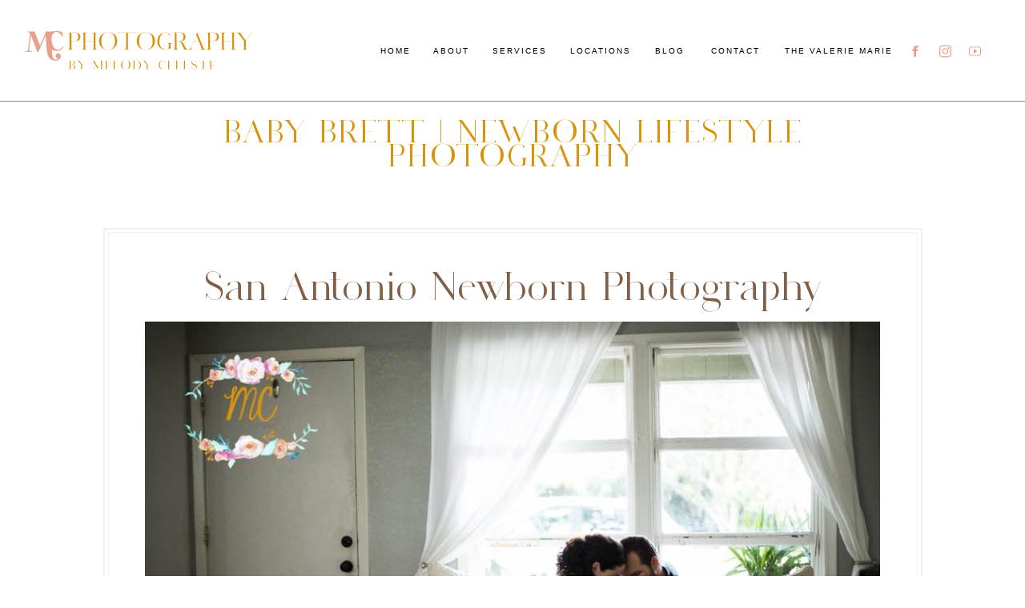

--- FILE ---
content_type: text/html; charset=UTF-8
request_url: https://bymelodyceleste.com/baby-brett-newborn-lifestyle-photography/
body_size: 13463
content:
<!DOCTYPE html>
<html lang="en-US" class="d">
<head>
<link rel="stylesheet" type="text/css" href="//lib.showit.co/engine/2.6.4/showit.css" />
<title>Baby Brett | Newborn Lifestyle Photography | Showit Blog</title>
<meta name='robots' content='max-image-preview:large' />
<link rel="alternate" type="application/rss+xml" title="Showit Blog &raquo; Feed" href="https://bymelodyceleste.com/feed/" />
<link rel="alternate" type="application/rss+xml" title="Showit Blog &raquo; Comments Feed" href="https://bymelodyceleste.com/comments/feed/" />
<link rel="alternate" type="application/rss+xml" title="Showit Blog &raquo; Baby Brett | Newborn Lifestyle Photography Comments Feed" href="https://bymelodyceleste.com/baby-brett-newborn-lifestyle-photography/feed/" />
<script type="text/javascript">
/* <![CDATA[ */
window._wpemojiSettings = {"baseUrl":"https:\/\/s.w.org\/images\/core\/emoji\/16.0.1\/72x72\/","ext":".png","svgUrl":"https:\/\/s.w.org\/images\/core\/emoji\/16.0.1\/svg\/","svgExt":".svg","source":{"concatemoji":"https:\/\/bymelodyceleste.com\/wp-includes\/js\/wp-emoji-release.min.js?ver=6.8.3"}};
/*! This file is auto-generated */
!function(s,n){var o,i,e;function c(e){try{var t={supportTests:e,timestamp:(new Date).valueOf()};sessionStorage.setItem(o,JSON.stringify(t))}catch(e){}}function p(e,t,n){e.clearRect(0,0,e.canvas.width,e.canvas.height),e.fillText(t,0,0);var t=new Uint32Array(e.getImageData(0,0,e.canvas.width,e.canvas.height).data),a=(e.clearRect(0,0,e.canvas.width,e.canvas.height),e.fillText(n,0,0),new Uint32Array(e.getImageData(0,0,e.canvas.width,e.canvas.height).data));return t.every(function(e,t){return e===a[t]})}function u(e,t){e.clearRect(0,0,e.canvas.width,e.canvas.height),e.fillText(t,0,0);for(var n=e.getImageData(16,16,1,1),a=0;a<n.data.length;a++)if(0!==n.data[a])return!1;return!0}function f(e,t,n,a){switch(t){case"flag":return n(e,"\ud83c\udff3\ufe0f\u200d\u26a7\ufe0f","\ud83c\udff3\ufe0f\u200b\u26a7\ufe0f")?!1:!n(e,"\ud83c\udde8\ud83c\uddf6","\ud83c\udde8\u200b\ud83c\uddf6")&&!n(e,"\ud83c\udff4\udb40\udc67\udb40\udc62\udb40\udc65\udb40\udc6e\udb40\udc67\udb40\udc7f","\ud83c\udff4\u200b\udb40\udc67\u200b\udb40\udc62\u200b\udb40\udc65\u200b\udb40\udc6e\u200b\udb40\udc67\u200b\udb40\udc7f");case"emoji":return!a(e,"\ud83e\udedf")}return!1}function g(e,t,n,a){var r="undefined"!=typeof WorkerGlobalScope&&self instanceof WorkerGlobalScope?new OffscreenCanvas(300,150):s.createElement("canvas"),o=r.getContext("2d",{willReadFrequently:!0}),i=(o.textBaseline="top",o.font="600 32px Arial",{});return e.forEach(function(e){i[e]=t(o,e,n,a)}),i}function t(e){var t=s.createElement("script");t.src=e,t.defer=!0,s.head.appendChild(t)}"undefined"!=typeof Promise&&(o="wpEmojiSettingsSupports",i=["flag","emoji"],n.supports={everything:!0,everythingExceptFlag:!0},e=new Promise(function(e){s.addEventListener("DOMContentLoaded",e,{once:!0})}),new Promise(function(t){var n=function(){try{var e=JSON.parse(sessionStorage.getItem(o));if("object"==typeof e&&"number"==typeof e.timestamp&&(new Date).valueOf()<e.timestamp+604800&&"object"==typeof e.supportTests)return e.supportTests}catch(e){}return null}();if(!n){if("undefined"!=typeof Worker&&"undefined"!=typeof OffscreenCanvas&&"undefined"!=typeof URL&&URL.createObjectURL&&"undefined"!=typeof Blob)try{var e="postMessage("+g.toString()+"("+[JSON.stringify(i),f.toString(),p.toString(),u.toString()].join(",")+"));",a=new Blob([e],{type:"text/javascript"}),r=new Worker(URL.createObjectURL(a),{name:"wpTestEmojiSupports"});return void(r.onmessage=function(e){c(n=e.data),r.terminate(),t(n)})}catch(e){}c(n=g(i,f,p,u))}t(n)}).then(function(e){for(var t in e)n.supports[t]=e[t],n.supports.everything=n.supports.everything&&n.supports[t],"flag"!==t&&(n.supports.everythingExceptFlag=n.supports.everythingExceptFlag&&n.supports[t]);n.supports.everythingExceptFlag=n.supports.everythingExceptFlag&&!n.supports.flag,n.DOMReady=!1,n.readyCallback=function(){n.DOMReady=!0}}).then(function(){return e}).then(function(){var e;n.supports.everything||(n.readyCallback(),(e=n.source||{}).concatemoji?t(e.concatemoji):e.wpemoji&&e.twemoji&&(t(e.twemoji),t(e.wpemoji)))}))}((window,document),window._wpemojiSettings);
/* ]]> */
</script>
<style id='wp-emoji-styles-inline-css' type='text/css'>

	img.wp-smiley, img.emoji {
		display: inline !important;
		border: none !important;
		box-shadow: none !important;
		height: 1em !important;
		width: 1em !important;
		margin: 0 0.07em !important;
		vertical-align: -0.1em !important;
		background: none !important;
		padding: 0 !important;
	}
</style>
<link rel='stylesheet' id='wp-block-library-css' href='https://bymelodyceleste.com/wp-includes/css/dist/block-library/style.min.css?ver=6.8.3' type='text/css' media='all' />
<style id='classic-theme-styles-inline-css' type='text/css'>
/*! This file is auto-generated */
.wp-block-button__link{color:#fff;background-color:#32373c;border-radius:9999px;box-shadow:none;text-decoration:none;padding:calc(.667em + 2px) calc(1.333em + 2px);font-size:1.125em}.wp-block-file__button{background:#32373c;color:#fff;text-decoration:none}
</style>
<style id='global-styles-inline-css' type='text/css'>
:root{--wp--preset--aspect-ratio--square: 1;--wp--preset--aspect-ratio--4-3: 4/3;--wp--preset--aspect-ratio--3-4: 3/4;--wp--preset--aspect-ratio--3-2: 3/2;--wp--preset--aspect-ratio--2-3: 2/3;--wp--preset--aspect-ratio--16-9: 16/9;--wp--preset--aspect-ratio--9-16: 9/16;--wp--preset--color--black: #000000;--wp--preset--color--cyan-bluish-gray: #abb8c3;--wp--preset--color--white: #ffffff;--wp--preset--color--pale-pink: #f78da7;--wp--preset--color--vivid-red: #cf2e2e;--wp--preset--color--luminous-vivid-orange: #ff6900;--wp--preset--color--luminous-vivid-amber: #fcb900;--wp--preset--color--light-green-cyan: #7bdcb5;--wp--preset--color--vivid-green-cyan: #00d084;--wp--preset--color--pale-cyan-blue: #8ed1fc;--wp--preset--color--vivid-cyan-blue: #0693e3;--wp--preset--color--vivid-purple: #9b51e0;--wp--preset--gradient--vivid-cyan-blue-to-vivid-purple: linear-gradient(135deg,rgba(6,147,227,1) 0%,rgb(155,81,224) 100%);--wp--preset--gradient--light-green-cyan-to-vivid-green-cyan: linear-gradient(135deg,rgb(122,220,180) 0%,rgb(0,208,130) 100%);--wp--preset--gradient--luminous-vivid-amber-to-luminous-vivid-orange: linear-gradient(135deg,rgba(252,185,0,1) 0%,rgba(255,105,0,1) 100%);--wp--preset--gradient--luminous-vivid-orange-to-vivid-red: linear-gradient(135deg,rgba(255,105,0,1) 0%,rgb(207,46,46) 100%);--wp--preset--gradient--very-light-gray-to-cyan-bluish-gray: linear-gradient(135deg,rgb(238,238,238) 0%,rgb(169,184,195) 100%);--wp--preset--gradient--cool-to-warm-spectrum: linear-gradient(135deg,rgb(74,234,220) 0%,rgb(151,120,209) 20%,rgb(207,42,186) 40%,rgb(238,44,130) 60%,rgb(251,105,98) 80%,rgb(254,248,76) 100%);--wp--preset--gradient--blush-light-purple: linear-gradient(135deg,rgb(255,206,236) 0%,rgb(152,150,240) 100%);--wp--preset--gradient--blush-bordeaux: linear-gradient(135deg,rgb(254,205,165) 0%,rgb(254,45,45) 50%,rgb(107,0,62) 100%);--wp--preset--gradient--luminous-dusk: linear-gradient(135deg,rgb(255,203,112) 0%,rgb(199,81,192) 50%,rgb(65,88,208) 100%);--wp--preset--gradient--pale-ocean: linear-gradient(135deg,rgb(255,245,203) 0%,rgb(182,227,212) 50%,rgb(51,167,181) 100%);--wp--preset--gradient--electric-grass: linear-gradient(135deg,rgb(202,248,128) 0%,rgb(113,206,126) 100%);--wp--preset--gradient--midnight: linear-gradient(135deg,rgb(2,3,129) 0%,rgb(40,116,252) 100%);--wp--preset--font-size--small: 13px;--wp--preset--font-size--medium: 20px;--wp--preset--font-size--large: 36px;--wp--preset--font-size--x-large: 42px;--wp--preset--spacing--20: 0.44rem;--wp--preset--spacing--30: 0.67rem;--wp--preset--spacing--40: 1rem;--wp--preset--spacing--50: 1.5rem;--wp--preset--spacing--60: 2.25rem;--wp--preset--spacing--70: 3.38rem;--wp--preset--spacing--80: 5.06rem;--wp--preset--shadow--natural: 6px 6px 9px rgba(0, 0, 0, 0.2);--wp--preset--shadow--deep: 12px 12px 50px rgba(0, 0, 0, 0.4);--wp--preset--shadow--sharp: 6px 6px 0px rgba(0, 0, 0, 0.2);--wp--preset--shadow--outlined: 6px 6px 0px -3px rgba(255, 255, 255, 1), 6px 6px rgba(0, 0, 0, 1);--wp--preset--shadow--crisp: 6px 6px 0px rgba(0, 0, 0, 1);}:where(.is-layout-flex){gap: 0.5em;}:where(.is-layout-grid){gap: 0.5em;}body .is-layout-flex{display: flex;}.is-layout-flex{flex-wrap: wrap;align-items: center;}.is-layout-flex > :is(*, div){margin: 0;}body .is-layout-grid{display: grid;}.is-layout-grid > :is(*, div){margin: 0;}:where(.wp-block-columns.is-layout-flex){gap: 2em;}:where(.wp-block-columns.is-layout-grid){gap: 2em;}:where(.wp-block-post-template.is-layout-flex){gap: 1.25em;}:where(.wp-block-post-template.is-layout-grid){gap: 1.25em;}.has-black-color{color: var(--wp--preset--color--black) !important;}.has-cyan-bluish-gray-color{color: var(--wp--preset--color--cyan-bluish-gray) !important;}.has-white-color{color: var(--wp--preset--color--white) !important;}.has-pale-pink-color{color: var(--wp--preset--color--pale-pink) !important;}.has-vivid-red-color{color: var(--wp--preset--color--vivid-red) !important;}.has-luminous-vivid-orange-color{color: var(--wp--preset--color--luminous-vivid-orange) !important;}.has-luminous-vivid-amber-color{color: var(--wp--preset--color--luminous-vivid-amber) !important;}.has-light-green-cyan-color{color: var(--wp--preset--color--light-green-cyan) !important;}.has-vivid-green-cyan-color{color: var(--wp--preset--color--vivid-green-cyan) !important;}.has-pale-cyan-blue-color{color: var(--wp--preset--color--pale-cyan-blue) !important;}.has-vivid-cyan-blue-color{color: var(--wp--preset--color--vivid-cyan-blue) !important;}.has-vivid-purple-color{color: var(--wp--preset--color--vivid-purple) !important;}.has-black-background-color{background-color: var(--wp--preset--color--black) !important;}.has-cyan-bluish-gray-background-color{background-color: var(--wp--preset--color--cyan-bluish-gray) !important;}.has-white-background-color{background-color: var(--wp--preset--color--white) !important;}.has-pale-pink-background-color{background-color: var(--wp--preset--color--pale-pink) !important;}.has-vivid-red-background-color{background-color: var(--wp--preset--color--vivid-red) !important;}.has-luminous-vivid-orange-background-color{background-color: var(--wp--preset--color--luminous-vivid-orange) !important;}.has-luminous-vivid-amber-background-color{background-color: var(--wp--preset--color--luminous-vivid-amber) !important;}.has-light-green-cyan-background-color{background-color: var(--wp--preset--color--light-green-cyan) !important;}.has-vivid-green-cyan-background-color{background-color: var(--wp--preset--color--vivid-green-cyan) !important;}.has-pale-cyan-blue-background-color{background-color: var(--wp--preset--color--pale-cyan-blue) !important;}.has-vivid-cyan-blue-background-color{background-color: var(--wp--preset--color--vivid-cyan-blue) !important;}.has-vivid-purple-background-color{background-color: var(--wp--preset--color--vivid-purple) !important;}.has-black-border-color{border-color: var(--wp--preset--color--black) !important;}.has-cyan-bluish-gray-border-color{border-color: var(--wp--preset--color--cyan-bluish-gray) !important;}.has-white-border-color{border-color: var(--wp--preset--color--white) !important;}.has-pale-pink-border-color{border-color: var(--wp--preset--color--pale-pink) !important;}.has-vivid-red-border-color{border-color: var(--wp--preset--color--vivid-red) !important;}.has-luminous-vivid-orange-border-color{border-color: var(--wp--preset--color--luminous-vivid-orange) !important;}.has-luminous-vivid-amber-border-color{border-color: var(--wp--preset--color--luminous-vivid-amber) !important;}.has-light-green-cyan-border-color{border-color: var(--wp--preset--color--light-green-cyan) !important;}.has-vivid-green-cyan-border-color{border-color: var(--wp--preset--color--vivid-green-cyan) !important;}.has-pale-cyan-blue-border-color{border-color: var(--wp--preset--color--pale-cyan-blue) !important;}.has-vivid-cyan-blue-border-color{border-color: var(--wp--preset--color--vivid-cyan-blue) !important;}.has-vivid-purple-border-color{border-color: var(--wp--preset--color--vivid-purple) !important;}.has-vivid-cyan-blue-to-vivid-purple-gradient-background{background: var(--wp--preset--gradient--vivid-cyan-blue-to-vivid-purple) !important;}.has-light-green-cyan-to-vivid-green-cyan-gradient-background{background: var(--wp--preset--gradient--light-green-cyan-to-vivid-green-cyan) !important;}.has-luminous-vivid-amber-to-luminous-vivid-orange-gradient-background{background: var(--wp--preset--gradient--luminous-vivid-amber-to-luminous-vivid-orange) !important;}.has-luminous-vivid-orange-to-vivid-red-gradient-background{background: var(--wp--preset--gradient--luminous-vivid-orange-to-vivid-red) !important;}.has-very-light-gray-to-cyan-bluish-gray-gradient-background{background: var(--wp--preset--gradient--very-light-gray-to-cyan-bluish-gray) !important;}.has-cool-to-warm-spectrum-gradient-background{background: var(--wp--preset--gradient--cool-to-warm-spectrum) !important;}.has-blush-light-purple-gradient-background{background: var(--wp--preset--gradient--blush-light-purple) !important;}.has-blush-bordeaux-gradient-background{background: var(--wp--preset--gradient--blush-bordeaux) !important;}.has-luminous-dusk-gradient-background{background: var(--wp--preset--gradient--luminous-dusk) !important;}.has-pale-ocean-gradient-background{background: var(--wp--preset--gradient--pale-ocean) !important;}.has-electric-grass-gradient-background{background: var(--wp--preset--gradient--electric-grass) !important;}.has-midnight-gradient-background{background: var(--wp--preset--gradient--midnight) !important;}.has-small-font-size{font-size: var(--wp--preset--font-size--small) !important;}.has-medium-font-size{font-size: var(--wp--preset--font-size--medium) !important;}.has-large-font-size{font-size: var(--wp--preset--font-size--large) !important;}.has-x-large-font-size{font-size: var(--wp--preset--font-size--x-large) !important;}
:where(.wp-block-post-template.is-layout-flex){gap: 1.25em;}:where(.wp-block-post-template.is-layout-grid){gap: 1.25em;}
:where(.wp-block-columns.is-layout-flex){gap: 2em;}:where(.wp-block-columns.is-layout-grid){gap: 2em;}
:root :where(.wp-block-pullquote){font-size: 1.5em;line-height: 1.6;}
</style>
<link rel='stylesheet' id='pub-style-css' href='https://bymelodyceleste.com/wp-content/themes/showit/pubs/37umr7kcstytt6bngqk_iq/20260116150346S44deyb/assets/pub.css?ver=1768575863' type='text/css' media='all' />
<script type="text/javascript" src="https://bymelodyceleste.com/wp-includes/js/jquery/jquery.min.js?ver=3.7.1" id="jquery-core-js"></script>
<script type="text/javascript" id="jquery-core-js-after">
/* <![CDATA[ */
$ = jQuery;
/* ]]> */
</script>
<script type="text/javascript" src="https://bymelodyceleste.com/wp-content/themes/showit/pubs/37umr7kcstytt6bngqk_iq/20260116150346S44deyb/assets/pub.js?ver=1768575863" id="pub-script-js"></script>
<link rel="https://api.w.org/" href="https://bymelodyceleste.com/wp-json/" /><link rel="alternate" title="JSON" type="application/json" href="https://bymelodyceleste.com/wp-json/wp/v2/posts/1703" /><link rel="EditURI" type="application/rsd+xml" title="RSD" href="https://bymelodyceleste.com/xmlrpc.php?rsd" />
<link rel="canonical" href="https://bymelodyceleste.com/baby-brett-newborn-lifestyle-photography/" />
<link rel='shortlink' href='https://bymelodyceleste.com/?p=1703' />
<link rel="alternate" title="oEmbed (JSON)" type="application/json+oembed" href="https://bymelodyceleste.com/wp-json/oembed/1.0/embed?url=https%3A%2F%2Fbymelodyceleste.com%2Fbaby-brett-newborn-lifestyle-photography%2F" />
<link rel="alternate" title="oEmbed (XML)" type="text/xml+oembed" href="https://bymelodyceleste.com/wp-json/oembed/1.0/embed?url=https%3A%2F%2Fbymelodyceleste.com%2Fbaby-brett-newborn-lifestyle-photography%2F&#038;format=xml" />

<meta charset="UTF-8" />
<meta name="viewport" content="width=device-width, initial-scale=1" />
<link rel="preconnect" href="https://static.showit.co" />

<link rel="preconnect" href="https://fonts.googleapis.com">
<link rel="preconnect" href="https://fonts.gstatic.com" crossorigin>
<link href="https://fonts.googleapis.com/css?family=Baskervville:regular" rel="stylesheet" type="text/css"/>
<style>
@font-face{font-family:Arimo;src:url('//static.showit.co/file/Nf1-kUg5T-KJTuWNmxvJVA/197587/arimo-variablefont_wght-webfont.woff');}
@font-face{font-family:Adore Alt;src:url('//static.showit.co/file/TNs4OLgjTQO_7HrIL8DEcw/197587/adorealternate.woff');}
</style>
<script id="init_data" type="application/json">
{"mobile":{"w":320,"bgMediaType":"none","bgFillType":"color","bgColor":"#ffffff"},"desktop":{"w":1200,"bgColor":"#ffffff","bgMediaType":"none","bgFillType":"color"},"sid":"37umr7kcstytt6bngqk_iq","break":768,"assetURL":"//static.showit.co","contactFormId":"197587/333296","cfAction":"aHR0cHM6Ly9jbGllbnRzZXJ2aWNlLnNob3dpdC5jby9jb250YWN0Zm9ybQ==","sgAction":"aHR0cHM6Ly9jbGllbnRzZXJ2aWNlLnNob3dpdC5jby9zb2NpYWxncmlk","blockData":[{"slug":"logo-header","visible":"a","states":[],"d":{"h":127,"w":1200,"locking":{"offset":-1,"scrollOffset":1,"side":"st"},"bgFillType":"color","bgColor":"#ffffff","bgMediaType":"none"},"m":{"h":107,"w":320,"bgFillType":"color","bgColor":"#ffffff","bgMediaType":"none"}},{"slug":"post-title","visible":"a","states":[],"d":{"h":97,"w":1200,"nature":"dH","bgFillType":"color","bgColor":"#ffffff","bgMediaType":"none"},"m":{"h":134,"w":320,"nature":"dH","bgFillType":"color","bgColor":"#ffffff","bgMediaType":"none"}},{"slug":"post-content","visible":"a","states":[],"d":{"h":264,"w":1200,"nature":"dH","bgFillType":"color","bgColor":"#ffffff","bgMediaType":"none"},"m":{"h":275,"w":320,"nature":"dH","bgFillType":"color","bgColor":"#ffffff","bgMediaType":"none"}},{"slug":"cta","visible":"a","states":[],"d":{"h":288,"w":1200,"bgFillType":"color","bgColor":"#19191a","bgMediaType":"image","bgImage":{"key":"MGT9oXacTR2SLI_PSMT7Jg/shared/amanda-181.jpg","aspect_ratio":1.50037,"title":"amanda-181","type":"asset"},"bgOpacity":60,"bgPos":"cm","bgScale":"cover","bgScroll":"x"},"m":{"h":181,"w":320,"bgFillType":"color","bgColor":"#19191a","bgMediaType":"image","bgImage":{"key":"MGT9oXacTR2SLI_PSMT7Jg/shared/amanda-181.jpg","aspect_ratio":1.50037,"title":"amanda-181","type":"asset"},"bgOpacity":60,"bgPos":"cm","bgScale":"cover","bgScroll":"f"}},{"slug":"pagnation","visible":"a","states":[],"d":{"h":156,"w":1200,"bgFillType":"color","bgColor":"colors-1","bgMediaType":"none"},"m":{"h":151,"w":320,"bgFillType":"color","bgColor":"colors-1","bgMediaType":"none"}},{"slug":"instagram-links","visible":"a","states":[],"d":{"h":320,"w":1200,"bgFillType":"color","bgColor":"colors-7","bgMediaType":"image","bgImage":{"key":"BwjYX6rbT12wavkGioNIwQ/shared/haute-stock-photography-subscription-bleu-ciel-collection-final-23.jpg","aspect_ratio":0.66667,"title":"haute-stock-photography-subscription-bleu-ciel-collection-final-23","type":"asset"},"bgOpacity":25,"bgPos":"cb","bgScale":"cover","bgScroll":"p"},"m":{"h":200,"w":320,"bgFillType":"color","bgColor":"colors-7","bgMediaType":"image","bgImage":{"key":"BwjYX6rbT12wavkGioNIwQ/shared/haute-stock-photography-subscription-bleu-ciel-collection-final-23.jpg","aspect_ratio":0.66667,"title":"haute-stock-photography-subscription-bleu-ciel-collection-final-23","type":"asset"},"bgOpacity":25,"bgPos":"cb","bgScale":"cover","bgScroll":"p"}},{"slug":"footer","visible":"a","states":[],"d":{"h":160,"w":1200,"bgFillType":"color","bgColor":"colors-6","bgMediaType":"none"},"m":{"h":386,"w":320,"bgFillType":"color","bgColor":"colors-6","bgMediaType":"none"}},{"slug":"navigation-open","visible":"m","states":[],"d":{"h":74,"w":1200,"locking":{"side":"st"},"bgFillType":"color","bgColor":"colors-2","bgMediaType":"none"},"m":{"h":400,"w":320,"locking":{"side":"t"},"nature":"wH","bgFillType":"color","bgColor":"colors-6","bgMediaType":"none"}}],"elementData":[{"type":"icon","visible":"d","id":"logo-header_0","blockId":"logo-header","m":{"x":179,"y":359,"w":21,"h":22,"a":0,"lockV":"b"},"d":{"x":1130,"y":54,"w":15,"h":20,"a":0,"lockH":"r"}},{"type":"icon","visible":"d","id":"logo-header_1","blockId":"logo-header","m":{"x":120,"y":359,"w":21,"h":22,"a":0,"lockV":"b"},"d":{"x":1093,"y":54,"w":15,"h":20,"a":0,"lockH":"r"}},{"type":"icon","visible":"d","id":"logo-header_2","blockId":"logo-header","m":{"x":61,"y":359,"w":21,"h":22,"a":0,"lockV":"b"},"d":{"x":1056,"y":54,"w":14,"h":20,"a":0,"lockH":"r"}},{"type":"text","visible":"d","id":"logo-header_3","blockId":"logo-header","m":{"x":31,"y":282,"w":259,"h":30,"a":0},"d":{"x":806,"y":54,"w":64,"h":20,"a":0,"lockH":"r"}},{"type":"text","visible":"d","id":"logo-header_4","blockId":"logo-header","m":{"x":31,"y":246,"w":259,"h":30,"a":0},"d":{"x":733,"y":54,"w":47,"h":20,"a":0,"lockH":"r"}},{"type":"text","visible":"d","id":"logo-header_5","blockId":"logo-header","m":{"x":31,"y":211,"w":259,"h":30,"a":0},"d":{"x":631,"y":54,"w":77,"h":20,"a":0,"lockH":"r"}},{"type":"text","visible":"d","id":"logo-header_6","blockId":"logo-header","m":{"x":31,"y":104,"w":259,"h":30,"a":0},"d":{"x":460,"y":54,"w":47,"h":20,"a":0,"lockH":"r"}},{"type":"text","visible":"d","id":"logo-header_7","blockId":"logo-header","m":{"x":31,"y":68,"w":259,"h":30,"a":0},"d":{"x":393,"y":54,"w":41,"h":20,"a":0,"lockH":"r"}},{"type":"icon","visible":"m","id":"logo-header_8","blockId":"logo-header","m":{"x":254,"y":11,"w":58,"h":27,"a":0},"d":{"x":1149,"y":18,"w":50,"h":19,"a":0},"pc":[{"type":"show","block":"navigation-open"}]},{"type":"simple","visible":"d","id":"logo-header_9","blockId":"logo-header","m":{"x":48,"y":102,"w":224,"h":475.99999999999994,"a":0},"d":{"x":-6,"y":126,"w":1212,"h":1,"a":0,"lockH":"s"}},{"type":"text","visible":"d","id":"logo-header_10","blockId":"logo-header","m":{"x":31,"y":211,"w":259,"h":30,"a":0},"d":{"x":532,"y":54,"w":73,"h":20,"a":0,"lockH":"r"}},{"type":"svg","visible":"a","id":"logo-header_11","blockId":"logo-header","m":{"x":55,"y":6,"w":211,"h":96,"a":0},"d":{"x":7,"y":9,"w":340,"h":109,"a":0,"lockH":"l"},"c":{"key":"L82IiQb0SsG9YpDKGC66WA/197587/melody_celeste_logos.svg","aspect_ratio":2.85714}},{"type":"text","visible":"d","id":"logo-header_12","blockId":"logo-header","m":{"x":31,"y":68,"w":259,"h":30,"a":0},"d":{"x":895,"y":54,"w":145,"h":20,"a":0,"lockH":"r"}},{"type":"text","visible":"a","id":"post-title_0","blockId":"post-title","m":{"x":34,"y":41,"w":252,"h":52,"a":0},"d":{"x":176,"y":27,"w":849,"h":43,"a":0}},{"type":"simple","visible":"a","id":"post-content_0","blockId":"post-content","m":{"x":14,"y":31,"w":292,"h":219,"a":0,"lockV":"s"},"d":{"x":89,"y":44,"w":1023,"h":176,"a":0,"trIn":{"cl":"fadeIn","d":3,"dl":"0"},"lockV":"s"}},{"type":"simple","visible":"a","id":"post-content_1","blockId":"post-content","m":{"x":21,"y":37,"w":279,"h":207,"a":0,"lockV":"s"},"d":{"x":95,"y":49,"w":1011,"h":166,"a":0,"trIn":{"cl":"fadeIn","d":3,"dl":"0"},"lockV":"s"}},{"type":"text","visible":"a","id":"post-content_2","blockId":"post-content","m":{"x":31,"y":72,"w":259,"h":151,"a":0},"d":{"x":141,"y":103,"w":918,"h":61,"a":0}},{"type":"text","visible":"a","id":"cta_0","blockId":"cta","m":{"x":36,"y":43,"w":249,"h":49,"a":0},"d":{"x":293,"y":96,"w":615,"h":36,"a":0}},{"type":"simple","visible":"a","id":"cta_1","blockId":"cta","m":{"x":64,"y":106,"w":193,"h":33,"a":0},"d":{"x":502,"y":159,"w":196,"h":32,"a":0}},{"type":"text","visible":"a","id":"cta_2","blockId":"cta","m":{"x":76,"y":112,"w":170,"h":21,"a":0},"d":{"x":511,"y":163,"w":178,"h":25,"a":0}},{"type":"text","visible":"a","id":"pagnation_0","blockId":"pagnation","m":{"x":167,"y":75,"w":145,"h":17,"a":0},"d":{"x":1048,"y":31,"w":135,"h":27,"a":0}},{"type":"text","visible":"a","id":"pagnation_1","blockId":"pagnation","m":{"x":9,"y":25,"w":172,"h":19,"a":0},"d":{"x":18,"y":31,"w":160,"h":27,"a":0}},{"type":"graphic","visible":"a","id":"instagram-links_0","blockId":"instagram-links","m":{"x":-53,"y":74,"w":93,"h":93,"a":0},"d":{"x":-103,"y":89,"w":187,"h":187,"a":0},"c":{"key":"yNJ2LtKvQBWfiZNGHaMM8w/shared/melody-1.jpg","aspect_ratio":1.5}},{"type":"graphic","visible":"a","id":"instagram-links_1","blockId":"instagram-links","m":{"x":58,"y":74,"w":93,"h":93,"a":0},"d":{"x":100,"y":89,"w":187,"h":187,"a":0},"c":{"key":"FiGudxIeRrK-bFF9D-U1CA/shared/rod-10.jpg","aspect_ratio":0.66667}},{"type":"graphic","visible":"a","id":"instagram-links_2","blockId":"instagram-links","m":{"x":169,"y":74,"w":93,"h":93,"a":0,"gs":{"s":10}},"d":{"x":304,"y":89,"w":187,"h":187,"a":0,"gs":{"s":20}},"c":{"key":"t3nqjsybSiWWifSIiLKgMg/shared/rod-17.jpg","aspect_ratio":0.66667}},{"type":"graphic","visible":"a","id":"instagram-links_3","blockId":"instagram-links","m":{"x":280,"y":74,"w":93,"h":93,"a":0},"d":{"x":507,"y":89,"w":187,"h":187,"a":0,"gs":{"s":0}},"c":{"key":"jyscGARDTWORpvOGk1SGdA/shared/noel-zoe-76.jpg","aspect_ratio":1.5}},{"type":"graphic","visible":"d","id":"instagram-links_4","blockId":"instagram-links","m":{"x":207,"y":54,"w":93,"h":93,"a":0},"d":{"x":710,"y":89,"w":187,"h":187,"a":0},"c":{"key":"PtiCdqSIRgupP-ECAsfczw/shared/nichole-27.jpg","aspect_ratio":0.66667}},{"type":"graphic","visible":"d","id":"instagram-links_5","blockId":"instagram-links","m":{"x":300,"y":54,"w":93,"h":93,"a":0},"d":{"x":914,"y":89,"w":187,"h":187,"a":0},"c":{"key":"uN5bWNokTwG4PaFinCqvRQ/shared/isla-85.jpg","aspect_ratio":1.5}},{"type":"graphic","visible":"d","id":"instagram-links_6","blockId":"instagram-links","m":{"x":393,"y":54,"w":93,"h":93,"a":0},"d":{"x":1117,"y":89,"w":187,"h":187,"a":0},"c":{"key":"vFRT_NT8RQW5T2XvE-Fg-A/shared/caitlin-48_1.jpg","aspect_ratio":0.66667}},{"type":"text","visible":"a","id":"instagram-links_7","blockId":"instagram-links","m":{"x":19,"y":34,"w":290,"h":19,"a":0},"d":{"x":376,"y":44,"w":449,"h":17,"a":0}},{"type":"text","visible":"a","id":"footer_0","blockId":"footer","m":{"x":30,"y":329,"w":261,"h":17,"a":0},"d":{"x":576,"y":139,"w":274,"h":20,"a":0,"o":40,"lockH":"l"}},{"type":"text","visible":"a","id":"footer_1","blockId":"footer","m":{"x":59,"y":312,"w":203,"h":17,"a":0},"d":{"x":377,"y":139,"w":192,"h":20,"a":0,"o":40,"lockH":"l"}},{"type":"icon","visible":"a","id":"footer_2","blockId":"footer","m":{"x":190,"y":237,"w":17,"h":18,"a":0,"lockV":"b"},"d":{"x":936,"y":70,"w":15,"h":20,"a":0}},{"type":"icon","visible":"a","id":"footer_3","blockId":"footer","m":{"x":152,"y":237,"w":17,"h":18,"a":0,"lockV":"b"},"d":{"x":892,"y":70,"w":15,"h":20,"a":0}},{"type":"icon","visible":"a","id":"footer_4","blockId":"footer","m":{"x":113,"y":237,"w":17,"h":18,"a":0,"lockV":"b"},"d":{"x":850,"y":70,"w":14,"h":20,"a":0}},{"type":"text","visible":"a","id":"footer_5","blockId":"footer","m":{"x":31,"y":188,"w":259,"h":23,"a":0},"d":{"x":649,"y":70,"w":159,"h":20,"a":0}},{"type":"text","visible":"a","id":"footer_6","blockId":"footer","m":{"x":31,"y":164,"w":259,"h":23,"a":0},"d":{"x":550,"y":70,"w":66,"h":20,"a":0}},{"type":"text","visible":"a","id":"footer_7","blockId":"footer","m":{"x":31,"y":139,"w":259,"h":23,"a":0},"d":{"x":479,"y":70,"w":39,"h":20,"a":0}},{"type":"text","visible":"a","id":"footer_8","blockId":"footer","m":{"x":32,"y":89,"w":259,"h":23,"a":0},"d":{"x":247,"y":70,"w":81,"h":20,"a":0}},{"type":"text","visible":"a","id":"footer_9","blockId":"footer","m":{"x":32,"y":116,"w":259,"h":23,"a":0},"d":{"x":361,"y":70,"w":85,"h":20,"a":0}},{"type":"text","visible":"a","id":"footer_10","blockId":"footer","m":{"x":31,"y":66,"w":259,"h":23,"a":0},"d":{"x":170,"y":70,"w":45,"h":20,"a":0}},{"type":"text","visible":"a","id":"footer_11","blockId":"footer","m":{"x":31,"y":41,"w":259,"h":23,"a":0},"d":{"x":41,"y":70,"w":96,"h":20,"a":0}},{"type":"icon","visible":"a","id":"navigation-open_0","blockId":"navigation-open","m":{"x":135,"y":320,"w":16,"h":17,"a":0,"lockV":"b"},"d":{"x":1023,"y":27,"w":15,"h":20,"a":0}},{"type":"icon","visible":"a","id":"navigation-open_1","blockId":"navigation-open","m":{"x":90,"y":320,"w":16,"h":17,"a":0,"lockV":"b"},"d":{"x":979,"y":27,"w":15,"h":20,"a":0}},{"type":"icon","visible":"a","id":"navigation-open_2","blockId":"navigation-open","m":{"x":46,"y":320,"w":16,"h":17,"a":0,"lockV":"b"},"d":{"x":937,"y":27,"w":14,"h":20,"a":0}},{"type":"text","visible":"a","id":"navigation-open_3","blockId":"navigation-open","m":{"x":46,"y":270,"w":229,"h":27,"a":0},"d":{"x":815,"y":27,"w":64,"h":20,"a":0},"pc":[{"type":"hide","block":"navigation-open"}]},{"type":"text","visible":"a","id":"navigation-open_4","blockId":"navigation-open","m":{"x":46,"y":228,"w":229,"h":27,"a":0},"d":{"x":708,"y":27,"w":47,"h":20,"a":0},"pc":[{"type":"hide","block":"navigation-open"}]},{"type":"text","visible":"a","id":"navigation-open_5","blockId":"navigation-open","m":{"x":46,"y":110,"w":229,"h":27,"a":0},"d":{"x":222,"y":27,"w":47,"h":20,"a":0},"pc":[{"type":"hide","block":"navigation-open"}]},{"type":"text","visible":"a","id":"navigation-open_6","blockId":"navigation-open","m":{"x":46,"y":69,"w":229,"h":27,"a":0},"d":{"x":121,"y":27,"w":41,"h":20,"a":0},"pc":[{"type":"hide","block":"navigation-open"}]},{"type":"icon","visible":"m","id":"navigation-open_7","blockId":"navigation-open","m":{"x":280,"y":13,"w":30,"h":25,"a":0,"lockV":"t"},"d":{"x":1156,"y":22,"w":28,"h":28,"a":0,"trIn":{"cl":"slideInRight","d":"0.5","dl":"0"},"lockH":"r","lockV":"t"},"pc":[{"type":"hide","block":"navigation-open"}]},{"type":"text","visible":"a","id":"navigation-open_8","blockId":"navigation-open","m":{"x":46,"y":152,"w":229,"h":27,"a":0},"d":{"x":121,"y":27,"w":41,"h":20,"a":0},"pc":[{"type":"hide","block":"navigation-open"}]},{"type":"text","visible":"a","id":"navigation-open_9","blockId":"navigation-open","m":{"x":46,"y":190,"w":229,"h":27,"a":0},"d":{"x":708,"y":27,"w":47,"h":20,"a":0},"pc":[{"type":"hide","block":"navigation-open"}]}]}
</script>
<link
rel="stylesheet"
type="text/css"
href="https://cdnjs.cloudflare.com/ajax/libs/animate.css/3.4.0/animate.min.css"
/>


<script src="//lib.showit.co/engine/2.6.4/showit-lib.min.js"></script>
<script src="//lib.showit.co/engine/2.6.4/showit.min.js"></script>
<script>

function initPage(){

}
</script>

<style id="si-page-css">
html.m {background-color:rgba(255,255,255,1);}
html.d {background-color:rgba(255,255,255,1);}
.d .se:has(.st-primary) {border-radius:10px;box-shadow:none;opacity:1;overflow:hidden;transition-duration:0.5s;}
.d .st-primary {padding:10px 14px 10px 14px;border-width:0px;border-color:rgba(130,94,71,1);background-color:rgba(130,94,71,1);background-image:none;border-radius:inherit;transition-duration:0.5s;}
.d .st-primary span {color:rgba(255,255,255,1);font-family:'Arimo';font-weight:400;font-style:normal;font-size:12px;text-align:center;text-transform:uppercase;letter-spacing:0.2em;line-height:1.6;transition-duration:0.5s;}
.d .se:has(.st-primary:hover), .d .se:has(.trigger-child-hovers:hover .st-primary) {}
.d .st-primary.se-button:hover, .d .trigger-child-hovers:hover .st-primary.se-button {background-color:rgba(130,94,71,1);background-image:none;transition-property:background-color,background-image;}
.d .st-primary.se-button:hover span, .d .trigger-child-hovers:hover .st-primary.se-button span {}
.m .se:has(.st-primary) {border-radius:10px;box-shadow:none;opacity:1;overflow:hidden;}
.m .st-primary {padding:10px 14px 10px 14px;border-width:0px;border-color:rgba(130,94,71,1);background-color:rgba(130,94,71,1);background-image:none;border-radius:inherit;}
.m .st-primary span {color:rgba(255,255,255,1);font-family:'Arimo';font-weight:400;font-style:normal;font-size:12px;text-align:center;text-transform:uppercase;letter-spacing:0.2em;line-height:1.6;}
.d .se:has(.st-secondary) {border-radius:10px;box-shadow:none;opacity:1;overflow:hidden;transition-duration:0.5s;}
.d .st-secondary {padding:10px 14px 10px 14px;border-width:2px;border-color:rgba(130,94,71,1);background-color:rgba(0,0,0,0);background-image:none;border-radius:inherit;transition-duration:0.5s;}
.d .st-secondary span {color:rgba(130,94,71,1);font-family:'Arimo';font-weight:400;font-style:normal;font-size:12px;text-align:center;text-transform:uppercase;letter-spacing:0.2em;line-height:1.6;transition-duration:0.5s;}
.d .se:has(.st-secondary:hover), .d .se:has(.trigger-child-hovers:hover .st-secondary) {}
.d .st-secondary.se-button:hover, .d .trigger-child-hovers:hover .st-secondary.se-button {border-color:rgba(130,94,71,0.7);background-color:rgba(0,0,0,0);background-image:none;transition-property:border-color,background-color,background-image;}
.d .st-secondary.se-button:hover span, .d .trigger-child-hovers:hover .st-secondary.se-button span {color:rgba(130,94,71,0.7);transition-property:color;}
.m .se:has(.st-secondary) {border-radius:10px;box-shadow:none;opacity:1;overflow:hidden;}
.m .st-secondary {padding:10px 14px 10px 14px;border-width:2px;border-color:rgba(130,94,71,1);background-color:rgba(0,0,0,0);background-image:none;border-radius:inherit;}
.m .st-secondary span {color:rgba(130,94,71,1);font-family:'Arimo';font-weight:400;font-style:normal;font-size:12px;text-align:center;text-transform:uppercase;letter-spacing:0.2em;line-height:1.6;}
.d .st-d-title,.d .se-wpt h1 {color:rgba(130,94,71,1);text-transform:uppercase;line-height:1.9;letter-spacing:0.1em;font-size:24px;text-align:center;font-family:'Adore Alt';font-weight:400;font-style:normal;}
.d .se-wpt h1 {margin-bottom:30px;}
.d .st-d-title.se-rc a {text-decoration:none;color:rgba(130,94,71,1);}
.d .st-d-title.se-rc a:hover {text-decoration:underline;color:rgba(130,94,71,1);}
.m .st-m-title,.m .se-wpt h1 {color:rgba(130,94,71,1);text-transform:uppercase;line-height:1.9;letter-spacing:0.1em;font-size:17px;text-align:left;font-family:'Adore Alt';font-weight:400;font-style:normal;}
.m .se-wpt h1 {margin-bottom:20px;}
.m .st-m-title.se-rc a {text-decoration:none;color:rgba(130,94,71,1);}
.m .st-m-title.se-rc a:hover {text-decoration:underline;color:rgba(130,94,71,1);opacity:0.8;}
.d .st-d-heading,.d .se-wpt h2 {color:rgba(130,94,71,1);line-height:1.6;letter-spacing:0em;font-size:25px;text-align:center;font-family:'Adore Alt';font-weight:400;font-style:normal;}
.d .se-wpt h2 {margin-bottom:18px;}
.d .st-d-heading.se-rc a {text-decoration:none;color:rgba(130,94,71,1);}
.d .st-d-heading.se-rc a:hover {text-decoration:none;color:rgba(133,142,116,1);}
.m .st-m-heading,.m .se-wpt h2 {color:rgba(130,94,71,1);line-height:1.5;letter-spacing:0em;font-size:20px;text-align:left;font-family:'Adore Alt';font-weight:400;font-style:normal;}
.m .se-wpt h2 {margin-bottom:18px;}
.m .st-m-heading.se-rc a {text-decoration:none;color:rgba(130,94,71,1);}
.m .st-m-heading.se-rc a:hover {text-decoration:underline;color:rgba(133,142,116,1);}
.d .st-d-subheading,.d .se-wpt h3 {color:rgba(130,94,71,1);text-transform:uppercase;line-height:1.6;letter-spacing:0.2em;font-size:12px;text-align:center;font-family:'Arimo';font-weight:400;font-style:normal;}
.d .se-wpt h3 {margin-bottom:6px;}
.d .st-d-subheading.se-rc a {text-decoration:none;color:rgba(130,94,71,1);}
.d .st-d-subheading.se-rc a:hover {text-decoration:underline;color:rgba(130,94,71,1);}
.m .st-m-subheading,.m .se-wpt h3 {color:rgba(130,94,71,1);text-transform:uppercase;line-height:1.6;letter-spacing:0.2em;font-size:12px;text-align:center;font-family:'Arimo';font-weight:400;font-style:normal;}
.m .se-wpt h3 {margin-bottom:6px;}
.m .st-m-subheading.se-rc a {text-decoration:none;color:rgba(130,94,71,1);}
.m .st-m-subheading.se-rc a:hover {text-decoration:underline;color:rgba(130,94,71,1);opacity:0.8;}
.d .st-d-paragraph {color:rgba(130,94,71,1);line-height:1.6;letter-spacing:0.03em;font-size:14px;text-align:left;font-family:'Baskervville';font-weight:400;font-style:normal;}
.d .se-wpt p {margin-bottom:14px;}
.d .st-d-paragraph.se-rc a {color:rgba(130,94,71,1);}
.d .st-d-paragraph.se-rc a:hover {text-decoration:underline;color:rgba(215,136,98,1);}
.m .st-m-paragraph {color:rgba(130,94,71,1);line-height:1.4;letter-spacing:0.03em;font-size:14px;text-align:left;font-family:'Baskervville';font-weight:400;font-style:normal;}
.m .se-wpt p {margin-bottom:16px;}
.m .st-m-paragraph.se-rc a {color:rgba(130,94,71,1);}
.m .st-m-paragraph.se-rc a:hover {text-decoration:none;color:rgba(215,136,98,1);}
.sib-logo-header {z-index:99;}
.m .sib-logo-header {height:107px;}
.d .sib-logo-header {height:127px;}
.m .sib-logo-header .ss-bg {background-color:rgba(255,255,255,1);}
.d .sib-logo-header .ss-bg {background-color:rgba(255,255,255,1);}
.d .sie-logo-header_0 {left:1130px;top:54px;width:15px;height:20px;}
.m .sie-logo-header_0 {left:179px;top:359px;width:21px;height:22px;display:none;}
.d .sie-logo-header_0 svg {fill:rgba(231,160,138,1);}
.m .sie-logo-header_0 svg {fill:rgba(231,160,138,1);}
.d .sie-logo-header_1 {left:1093px;top:54px;width:15px;height:20px;}
.m .sie-logo-header_1 {left:120px;top:359px;width:21px;height:22px;display:none;}
.d .sie-logo-header_1 svg {fill:rgba(231,160,138,1);}
.m .sie-logo-header_1 svg {fill:rgba(231,160,138,1);}
.d .sie-logo-header_2 {left:1056px;top:54px;width:14px;height:20px;}
.m .sie-logo-header_2 {left:61px;top:359px;width:21px;height:22px;display:none;}
.d .sie-logo-header_2 svg {fill:rgba(231,160,138,1);}
.m .sie-logo-header_2 svg {fill:rgba(231,160,138,1);}
.d .sie-logo-header_3 {left:806px;top:54px;width:64px;height:20px;}
.m .sie-logo-header_3 {left:31px;top:282px;width:259px;height:30px;display:none;}
.d .sie-logo-header_3-text {color:rgba(0,0,0,1);text-transform:uppercase;line-height:2;letter-spacing:0.2em;font-size:10px;text-align:center;font-family:'Arimo';font-weight:400;font-style:normal;}
.m .sie-logo-header_3-text {color:rgba(0,0,0,1);text-transform:uppercase;line-height:2;letter-spacing:0.2em;font-size:16px;text-align:center;}
.d .sie-logo-header_4 {left:733px;top:54px;width:47px;height:20px;}
.m .sie-logo-header_4 {left:31px;top:246px;width:259px;height:30px;display:none;}
.d .sie-logo-header_4-text {color:rgba(0,0,0,1);text-transform:uppercase;line-height:2;letter-spacing:0.2em;font-size:10px;text-align:center;font-family:'Arimo';font-weight:400;font-style:normal;}
.m .sie-logo-header_4-text {color:rgba(0,0,0,1);text-transform:uppercase;line-height:2;letter-spacing:0.2em;font-size:16px;text-align:center;}
.d .sie-logo-header_5 {left:631px;top:54px;width:77px;height:20px;}
.m .sie-logo-header_5 {left:31px;top:211px;width:259px;height:30px;display:none;}
.d .sie-logo-header_5-text {color:rgba(0,0,0,1);text-transform:uppercase;line-height:2;letter-spacing:0.2em;font-size:10px;text-align:center;font-family:'Arimo';font-weight:400;font-style:normal;}
.m .sie-logo-header_5-text {color:rgba(0,0,0,1);text-transform:uppercase;line-height:2;letter-spacing:0.2em;font-size:16px;text-align:center;}
.d .sie-logo-header_6 {left:460px;top:54px;width:47px;height:20px;}
.m .sie-logo-header_6 {left:31px;top:104px;width:259px;height:30px;display:none;}
.d .sie-logo-header_6-text {color:rgba(0,0,0,1);text-transform:uppercase;line-height:2;letter-spacing:0.2em;font-size:10px;text-align:center;font-family:'Arimo';font-weight:400;font-style:normal;}
.m .sie-logo-header_6-text {color:rgba(0,0,0,1);text-transform:uppercase;line-height:2;letter-spacing:0.2em;font-size:16px;text-align:center;}
.d .sie-logo-header_7 {left:393px;top:54px;width:41px;height:20px;}
.m .sie-logo-header_7 {left:31px;top:68px;width:259px;height:30px;display:none;}
.d .sie-logo-header_7-text {color:rgba(0,0,0,1);text-transform:uppercase;line-height:2;letter-spacing:0.2em;font-size:10px;text-align:center;font-family:'Arimo';font-weight:400;font-style:normal;}
.m .sie-logo-header_7-text {color:rgba(0,0,0,1);text-transform:uppercase;line-height:2;letter-spacing:0.2em;font-size:16px;text-align:center;}
.d .sie-logo-header_8 {left:1149px;top:18px;width:50px;height:19px;display:none;}
.m .sie-logo-header_8 {left:254px;top:11px;width:58px;height:27px;}
.d .sie-logo-header_8 svg {fill:rgba(0,0,0,1);}
.m .sie-logo-header_8 svg {fill:rgba(215,136,98,1);}
.d .sie-logo-header_9 {left:-6px;top:126px;width:1212px;height:1px;}
.m .sie-logo-header_9 {left:48px;top:102px;width:224px;height:475.99999999999994px;display:none;}
.d .sie-logo-header_9 .se-simple:hover {}
.m .sie-logo-header_9 .se-simple:hover {}
.d .sie-logo-header_9 .se-simple {background-color:rgba(133,142,116,1);}
.m .sie-logo-header_9 .se-simple {background-color:rgba(0,0,0,1);}
.d .sie-logo-header_10 {left:532px;top:54px;width:73px;height:20px;}
.m .sie-logo-header_10 {left:31px;top:211px;width:259px;height:30px;display:none;}
.d .sie-logo-header_10-text {color:rgba(0,0,0,1);text-transform:uppercase;line-height:2;letter-spacing:0.2em;font-size:10px;text-align:center;font-family:'Arimo';font-weight:400;font-style:normal;}
.m .sie-logo-header_10-text {color:rgba(0,0,0,1);text-transform:uppercase;line-height:2;letter-spacing:0.2em;font-size:16px;text-align:center;}
.d .sie-logo-header_11 {left:7px;top:9px;width:340px;height:109px;}
.m .sie-logo-header_11 {left:55px;top:6px;width:211px;height:96px;}
.d .sie-logo-header_11 .se-img {background-repeat:no-repeat;background-position:50%;background-size:contain;border-radius:inherit;}
.m .sie-logo-header_11 .se-img {background-repeat:no-repeat;background-position:50%;background-size:contain;border-radius:inherit;}
.d .sie-logo-header_12 {left:895px;top:54px;width:145px;height:20px;}
.m .sie-logo-header_12 {left:31px;top:68px;width:259px;height:30px;display:none;}
.d .sie-logo-header_12-text {color:rgba(0,0,0,1);text-transform:uppercase;line-height:2;letter-spacing:0.2em;font-size:10px;text-align:center;font-family:'Arimo';font-weight:400;font-style:normal;}
.m .sie-logo-header_12-text {color:rgba(0,0,0,1);text-transform:uppercase;line-height:2;letter-spacing:0.2em;font-size:16px;text-align:center;}
.m .sib-post-title {height:134px;}
.d .sib-post-title {height:97px;}
.m .sib-post-title .ss-bg {background-color:rgba(255,255,255,1);}
.d .sib-post-title .ss-bg {background-color:rgba(255,255,255,1);}
.m .sib-post-title.sb-nm-dH .sc {height:134px;}
.d .sib-post-title.sb-nd-dH .sc {height:97px;}
.d .sie-post-title_0 {left:176px;top:27px;width:849px;height:43px;}
.m .sie-post-title_0 {left:34px;top:41px;width:252px;height:52px;}
.d .sie-post-title_0-text {color:rgba(216,146,12,1);text-transform:uppercase;line-height:1.5;letter-spacing:0.1em;font-size:20px;text-align:center;}
.m .sie-post-title_0-text {color:rgba(216,146,12,1);text-transform:uppercase;line-height:1.5;letter-spacing:0.1em;font-size:14px;text-align:center;}
.m .sib-post-content {height:275px;}
.d .sib-post-content {height:264px;}
.m .sib-post-content .ss-bg {background-color:rgba(255,255,255,1);}
.d .sib-post-content .ss-bg {background-color:rgba(255,255,255,1);}
.m .sib-post-content.sb-nm-dH .sc {height:275px;}
.d .sib-post-content.sb-nd-dH .sc {height:264px;}
.d .sie-post-content_0 {left:89px;top:44px;width:1023px;height:176px;}
.m .sie-post-content_0 {left:14px;top:31px;width:292px;height:219px;}
.d .sie-post-content_0 .se-simple:hover {}
.m .sie-post-content_0 .se-simple:hover {}
.d .sie-post-content_0 .se-simple {border-color:rgba(244,240,237,1);border-width:2px;background-color:rgba(255,255,255,1);border-style:solid;border-radius:inherit;}
.m .sie-post-content_0 .se-simple {border-color:rgba(232,228,226,1);border-width:1px;border-style:solid;border-radius:inherit;}
.d .sie-post-content_1 {left:95px;top:49px;width:1011px;height:166px;}
.m .sie-post-content_1 {left:21px;top:37px;width:279px;height:207px;}
.d .sie-post-content_1 .se-simple:hover {}
.m .sie-post-content_1 .se-simple:hover {}
.d .sie-post-content_1 .se-simple {border-color:rgba(244,240,237,1);border-width:1px;background-color:rgba(255,255,255,1);border-style:solid;border-radius:inherit;}
.m .sie-post-content_1 .se-simple {border-color:rgba(232,228,226,1);border-width:1px;border-style:solid;border-radius:inherit;}
.d .sie-post-content_2 {left:141px;top:103px;width:918px;height:61px;}
.m .sie-post-content_2 {left:31px;top:72px;width:259px;height:151px;}
.d .sie-post-content_2-text {color:rgba(130,94,71,1);text-transform:none;line-height:1.8;letter-spacing:0em;font-size:16px;text-align:left;}
.m .sie-post-content_2-text {color:rgba(130,94,71,1);text-transform:none;line-height:1.8;letter-spacing:0em;font-size:14px;text-align:left;}
.m .sib-cta {height:181px;}
.d .sib-cta {height:288px;}
.m .sib-cta .ss-bg {background-color:rgba(25,25,26,1);}
.d .sib-cta .ss-bg {background-color:rgba(25,25,26,1);}
.d .sie-cta_0 {left:293px;top:96px;width:615px;height:36px;}
.m .sie-cta_0 {left:36px;top:43px;width:249px;height:49px;}
.d .sie-cta_0-text {color:rgba(255,255,255,1);text-transform:none;line-height:1.8;letter-spacing:0em;font-size:19px;text-align:center;font-family:'Adore Alt';font-weight:400;font-style:normal;}
.m .sie-cta_0-text {color:rgba(255,255,255,1);text-transform:none;line-height:1.8;letter-spacing:0em;font-size:14px;text-align:center;font-family:'Adore Alt';font-weight:400;font-style:normal;}
.d .sie-cta_1 {left:502px;top:159px;width:196px;height:32px;}
.m .sie-cta_1 {left:64px;top:106px;width:193px;height:33px;}
.d .sie-cta_1 .se-simple:hover {}
.m .sie-cta_1 .se-simple:hover {}
.d .sie-cta_1 .se-simple {background-color:rgba(255,255,255,1);}
.m .sie-cta_1 .se-simple {background-color:rgba(255,255,255,1);}
.d .sie-cta_2 {left:511px;top:163px;width:178px;height:25px;}
.m .sie-cta_2 {left:76px;top:112px;width:170px;height:21px;}
.d .sie-cta_2-text {color:rgba(231,160,138,1);text-transform:none;line-height:1.8;letter-spacing:0.3em;font-size:12px;text-align:center;}
.m .sie-cta_2-text {color:rgba(231,160,138,1);text-transform:none;line-height:1.8;letter-spacing:0.3em;font-size:11px;text-align:center;}
.m .sib-pagnation {height:151px;}
.d .sib-pagnation {height:156px;}
.m .sib-pagnation .ss-bg {background-color:rgba(133,142,116,1);}
.d .sib-pagnation .ss-bg {background-color:rgba(133,142,116,1);}
.d .sie-pagnation_0 {left:1048px;top:31px;width:135px;height:27px;}
.m .sie-pagnation_0 {left:167px;top:75px;width:145px;height:17px;}
.d .sie-pagnation_0-text {color:rgba(255,255,255,1);text-transform:uppercase;line-height:1.8;letter-spacing:0.3em;font-size:12px;text-align:right;}
.m .sie-pagnation_0-text {color:rgba(255,255,255,1);text-transform:uppercase;line-height:1.8;letter-spacing:0.2em;font-size:11px;text-align:right;}
.d .sie-pagnation_1 {left:18px;top:31px;width:160px;height:27px;}
.m .sie-pagnation_1 {left:9px;top:25px;width:172px;height:19px;}
.d .sie-pagnation_1-text {color:rgba(255,255,255,1);text-transform:uppercase;line-height:1.8;letter-spacing:0.3em;font-size:12px;text-align:left;}
.m .sie-pagnation_1-text {color:rgba(255,255,255,1);text-transform:uppercase;line-height:1.8;letter-spacing:0.2em;font-size:11px;text-align:left;}
.m .sib-instagram-links {height:200px;}
.d .sib-instagram-links {height:320px;}
.m .sib-instagram-links .ss-bg {background-color:rgba(255,255,255,1);}
.d .sib-instagram-links .ss-bg {background-color:rgba(255,255,255,1);}
.d .sie-instagram-links_0 {left:-103px;top:89px;width:187px;height:187px;}
.m .sie-instagram-links_0 {left:-53px;top:74px;width:93px;height:93px;}
.d .sie-instagram-links_0 .se-img {background-repeat:no-repeat;background-size:cover;background-position:50% 50%;border-radius:inherit;}
.m .sie-instagram-links_0 .se-img {background-repeat:no-repeat;background-size:cover;background-position:50% 50%;border-radius:inherit;}
.d .sie-instagram-links_1 {left:100px;top:89px;width:187px;height:187px;}
.m .sie-instagram-links_1 {left:58px;top:74px;width:93px;height:93px;}
.d .sie-instagram-links_1 .se-img {background-repeat:no-repeat;background-size:cover;background-position:50% 50%;border-radius:inherit;}
.m .sie-instagram-links_1 .se-img {background-repeat:no-repeat;background-size:cover;background-position:50% 50%;border-radius:inherit;}
.d .sie-instagram-links_2 {left:304px;top:89px;width:187px;height:187px;}
.m .sie-instagram-links_2 {left:169px;top:74px;width:93px;height:93px;}
.d .sie-instagram-links_2 .se-img {background-repeat:no-repeat;background-size:cover;background-position:20% 20%;border-radius:inherit;}
.m .sie-instagram-links_2 .se-img {background-repeat:no-repeat;background-size:cover;background-position:10% 10%;border-radius:inherit;}
.d .sie-instagram-links_3 {left:507px;top:89px;width:187px;height:187px;}
.m .sie-instagram-links_3 {left:280px;top:74px;width:93px;height:93px;}
.d .sie-instagram-links_3 .se-img {background-repeat:no-repeat;background-size:cover;background-position:0% 0%;border-radius:inherit;}
.m .sie-instagram-links_3 .se-img {background-repeat:no-repeat;background-size:cover;background-position:0% 0%;border-radius:inherit;}
.d .sie-instagram-links_4 {left:710px;top:89px;width:187px;height:187px;}
.m .sie-instagram-links_4 {left:207px;top:54px;width:93px;height:93px;display:none;}
.d .sie-instagram-links_4 .se-img {background-repeat:no-repeat;background-size:cover;background-position:50% 50%;border-radius:inherit;}
.m .sie-instagram-links_4 .se-img {background-repeat:no-repeat;background-size:cover;background-position:50% 50%;border-radius:inherit;}
.d .sie-instagram-links_5 {left:914px;top:89px;width:187px;height:187px;}
.m .sie-instagram-links_5 {left:300px;top:54px;width:93px;height:93px;display:none;}
.d .sie-instagram-links_5 .se-img {background-repeat:no-repeat;background-size:cover;background-position:50% 50%;border-radius:inherit;}
.m .sie-instagram-links_5 .se-img {background-repeat:no-repeat;background-size:cover;background-position:50% 50%;border-radius:inherit;}
.d .sie-instagram-links_6 {left:1117px;top:89px;width:187px;height:187px;}
.m .sie-instagram-links_6 {left:393px;top:54px;width:93px;height:93px;display:none;}
.d .sie-instagram-links_6 .se-img {background-repeat:no-repeat;background-size:cover;background-position:50% 50%;border-radius:inherit;}
.m .sie-instagram-links_6 .se-img {background-repeat:no-repeat;background-size:cover;background-position:50% 50%;border-radius:inherit;}
.d .sie-instagram-links_7 {left:376px;top:44px;width:449px;height:17px;}
.m .sie-instagram-links_7 {left:19px;top:34px;width:290px;height:19px;}
.d .sie-instagram-links_7-text {color:rgba(231,160,138,1);letter-spacing:0.3em;}
.m .sie-instagram-links_7-text {color:rgba(130,94,71,1);letter-spacing:0.3em;font-size:10px;}
.m .sib-footer {height:386px;}
.d .sib-footer {height:160px;}
.m .sib-footer .ss-bg {background-color:rgba(244,240,237,1);}
.d .sib-footer .ss-bg {background-color:rgba(244,240,237,1);}
.d .sie-footer_0 {left:576px;top:139px;width:274px;height:20px;opacity:0.4;}
.m .sie-footer_0 {left:30px;top:329px;width:261px;height:17px;opacity:0.4;}
.d .sie-footer_0-text {color:rgba(130,94,71,1);text-transform:uppercase;line-height:2.6;letter-spacing:0.2em;font-size:8px;text-align:left;font-family:'Arimo';font-weight:400;font-style:normal;}
.m .sie-footer_0-text {color:rgba(130,94,71,1);text-transform:uppercase;line-height:1.8;letter-spacing:0.2em;font-size:8px;text-align:left;font-family:'Arimo';font-weight:400;font-style:normal;}
.d .sie-footer_1 {left:377px;top:139px;width:192px;height:20px;opacity:0.4;}
.m .sie-footer_1 {left:59px;top:312px;width:203px;height:17px;opacity:0.4;}
.d .sie-footer_1-text {color:rgba(130,94,71,1);text-transform:uppercase;line-height:2.6;letter-spacing:0.2em;font-size:8px;text-align:left;font-family:'Arimo';font-weight:400;font-style:normal;}
.m .sie-footer_1-text {color:rgba(130,94,71,1);text-transform:uppercase;line-height:1.8;letter-spacing:0.2em;font-size:8px;text-align:right;font-family:'Arimo';font-weight:400;font-style:normal;}
.d .sie-footer_2:hover {opacity:1;transition-duration:0.5s;transition-property:opacity;}
.m .sie-footer_2:hover {opacity:1;transition-duration:0.5s;transition-property:opacity;}
.d .sie-footer_2 {left:936px;top:70px;width:15px;height:20px;transition-duration:0.5s;transition-property:opacity;}
.m .sie-footer_2 {left:190px;top:237px;width:17px;height:18px;transition-duration:0.5s;transition-property:opacity;}
.d .sie-footer_2 svg {fill:rgba(216,146,12,1);transition-duration:0.5s;transition-property:fill;}
.m .sie-footer_2 svg {fill:rgba(216,146,12,1);transition-duration:0.5s;transition-property:fill;}
.d .sie-footer_2 svg:hover {fill:rgba(130,94,71,1);}
.m .sie-footer_2 svg:hover {fill:rgba(130,94,71,1);}
.d .sie-footer_3:hover {opacity:1;transition-duration:0.5s;transition-property:opacity;}
.m .sie-footer_3:hover {opacity:1;transition-duration:0.5s;transition-property:opacity;}
.d .sie-footer_3 {left:892px;top:70px;width:15px;height:20px;transition-duration:0.5s;transition-property:opacity;}
.m .sie-footer_3 {left:152px;top:237px;width:17px;height:18px;transition-duration:0.5s;transition-property:opacity;}
.d .sie-footer_3 svg {fill:rgba(216,146,12,1);transition-duration:0.5s;transition-property:fill;}
.m .sie-footer_3 svg {fill:rgba(216,146,12,1);transition-duration:0.5s;transition-property:fill;}
.d .sie-footer_3 svg:hover {fill:rgba(130,94,71,1);}
.m .sie-footer_3 svg:hover {fill:rgba(130,94,71,1);}
.d .sie-footer_4:hover {opacity:1;transition-duration:0.5s;transition-property:opacity;}
.m .sie-footer_4:hover {opacity:1;transition-duration:0.5s;transition-property:opacity;}
.d .sie-footer_4 {left:850px;top:70px;width:14px;height:20px;transition-duration:0.5s;transition-property:opacity;}
.m .sie-footer_4 {left:113px;top:237px;width:17px;height:18px;transition-duration:0.5s;transition-property:opacity;}
.d .sie-footer_4 svg {fill:rgba(216,146,12,1);transition-duration:0.5s;transition-property:fill;}
.m .sie-footer_4 svg {fill:rgba(216,146,12,1);transition-duration:0.5s;transition-property:fill;}
.d .sie-footer_4 svg:hover {fill:rgba(130,94,71,1);}
.m .sie-footer_4 svg:hover {fill:rgba(130,94,71,1);}
.d .sie-footer_5:hover {opacity:1;transition-duration:0.5s;transition-property:opacity;}
.m .sie-footer_5:hover {opacity:1;transition-duration:0.5s;transition-property:opacity;}
.d .sie-footer_5 {left:649px;top:70px;width:159px;height:20px;transition-duration:0.5s;transition-property:opacity;}
.m .sie-footer_5 {left:31px;top:188px;width:259px;height:23px;transition-duration:0.5s;transition-property:opacity;}
.d .sie-footer_5-text:hover {color:rgba(130,94,71,1);}
.m .sie-footer_5-text:hover {color:rgba(130,94,71,1);}
.d .sie-footer_5-text {color:rgba(130,94,71,1);text-transform:uppercase;line-height:2;letter-spacing:0.3em;font-size:10px;text-align:center;font-family:'Arimo';font-weight:400;font-style:normal;transition-duration:0.5s;transition-property:color;}
.m .sie-footer_5-text {color:rgba(130,94,71,1);text-transform:uppercase;line-height:2;letter-spacing:0.2em;font-size:12px;text-align:center;font-family:'Arimo';font-weight:400;font-style:normal;transition-duration:0.5s;transition-property:color;}
.d .sie-footer_6:hover {opacity:1;transition-duration:0.5s;transition-property:opacity;}
.m .sie-footer_6:hover {opacity:1;transition-duration:0.5s;transition-property:opacity;}
.d .sie-footer_6 {left:550px;top:70px;width:66px;height:20px;transition-duration:0.5s;transition-property:opacity;}
.m .sie-footer_6 {left:31px;top:164px;width:259px;height:23px;transition-duration:0.5s;transition-property:opacity;}
.d .sie-footer_6-text:hover {color:rgba(130,94,71,1);}
.m .sie-footer_6-text:hover {color:rgba(130,94,71,1);}
.d .sie-footer_6-text {color:rgba(130,94,71,1);text-transform:uppercase;line-height:2;letter-spacing:0.3em;font-size:10px;text-align:center;font-family:'Arimo';font-weight:400;font-style:normal;transition-duration:0.5s;transition-property:color;}
.m .sie-footer_6-text {color:rgba(130,94,71,1);text-transform:uppercase;line-height:2;letter-spacing:0.2em;font-size:12px;text-align:center;font-family:'Arimo';font-weight:400;font-style:normal;transition-duration:0.5s;transition-property:color;}
.d .sie-footer_7:hover {opacity:1;transition-duration:0.5s;transition-property:opacity;}
.m .sie-footer_7:hover {opacity:1;transition-duration:0.5s;transition-property:opacity;}
.d .sie-footer_7 {left:479px;top:70px;width:39px;height:20px;transition-duration:0.5s;transition-property:opacity;}
.m .sie-footer_7 {left:31px;top:139px;width:259px;height:23px;transition-duration:0.5s;transition-property:opacity;}
.d .sie-footer_7-text:hover {color:rgba(130,94,71,1);}
.m .sie-footer_7-text:hover {color:rgba(130,94,71,1);}
.d .sie-footer_7-text {color:rgba(130,94,71,1);text-transform:uppercase;line-height:2;letter-spacing:0.3em;font-size:10px;text-align:center;font-family:'Arimo';font-weight:400;font-style:normal;transition-duration:0.5s;transition-property:color;}
.m .sie-footer_7-text {color:rgba(130,94,71,1);text-transform:uppercase;line-height:2;letter-spacing:0.2em;font-size:12px;text-align:center;font-family:'Arimo';font-weight:400;font-style:normal;transition-duration:0.5s;transition-property:color;}
.d .sie-footer_8:hover {opacity:1;transition-duration:0.5s;transition-property:opacity;}
.m .sie-footer_8:hover {opacity:1;transition-duration:0.5s;transition-property:opacity;}
.d .sie-footer_8 {left:247px;top:70px;width:81px;height:20px;transition-duration:0.5s;transition-property:opacity;}
.m .sie-footer_8 {left:32px;top:89px;width:259px;height:23px;transition-duration:0.5s;transition-property:opacity;}
.d .sie-footer_8-text:hover {color:rgba(130,94,71,1);}
.m .sie-footer_8-text:hover {color:rgba(130,94,71,1);}
.d .sie-footer_8-text {color:rgba(130,94,71,1);text-transform:uppercase;line-height:2;letter-spacing:0.3em;font-size:10px;text-align:center;font-family:'Arimo';font-weight:400;font-style:normal;transition-duration:0.5s;transition-property:color;}
.m .sie-footer_8-text {color:rgba(130,94,71,1);text-transform:uppercase;line-height:2;letter-spacing:0.2em;font-size:12px;text-align:center;font-family:'Arimo';font-weight:400;font-style:normal;transition-duration:0.5s;transition-property:color;}
.d .sie-footer_9:hover {opacity:1;transition-duration:0.5s;transition-property:opacity;}
.m .sie-footer_9:hover {opacity:1;transition-duration:0.5s;transition-property:opacity;}
.d .sie-footer_9 {left:361px;top:70px;width:85px;height:20px;transition-duration:0.5s;transition-property:opacity;}
.m .sie-footer_9 {left:32px;top:116px;width:259px;height:23px;transition-duration:0.5s;transition-property:opacity;}
.d .sie-footer_9-text:hover {color:rgba(130,94,71,1);}
.m .sie-footer_9-text:hover {color:rgba(130,94,71,1);}
.d .sie-footer_9-text {color:rgba(130,94,71,1);text-transform:uppercase;line-height:2;letter-spacing:0.3em;font-size:10px;text-align:center;font-family:'Arimo';font-weight:400;font-style:normal;transition-duration:0.5s;transition-property:color;}
.m .sie-footer_9-text {color:rgba(130,94,71,1);text-transform:uppercase;line-height:2;letter-spacing:0.2em;font-size:12px;text-align:center;font-family:'Arimo';font-weight:400;font-style:normal;transition-duration:0.5s;transition-property:color;}
.d .sie-footer_10:hover {opacity:1;transition-duration:0.5s;transition-property:opacity;}
.m .sie-footer_10:hover {opacity:1;transition-duration:0.5s;transition-property:opacity;}
.d .sie-footer_10 {left:170px;top:70px;width:45px;height:20px;transition-duration:0.5s;transition-property:opacity;}
.m .sie-footer_10 {left:31px;top:66px;width:259px;height:23px;transition-duration:0.5s;transition-property:opacity;}
.d .sie-footer_10-text:hover {color:rgba(130,94,71,1);}
.m .sie-footer_10-text:hover {color:rgba(130,94,71,1);}
.d .sie-footer_10-text {color:rgba(130,94,71,1);text-transform:uppercase;line-height:2;letter-spacing:0.3em;font-size:10px;text-align:center;font-family:'Arimo';font-weight:400;font-style:normal;transition-duration:0.5s;transition-property:color;}
.m .sie-footer_10-text {color:rgba(130,94,71,1);text-transform:uppercase;line-height:2;letter-spacing:0.2em;font-size:12px;text-align:center;font-family:'Arimo';font-weight:400;font-style:normal;transition-duration:0.5s;transition-property:color;}
.d .sie-footer_11:hover {opacity:1;transition-duration:0.5s;transition-property:opacity;}
.m .sie-footer_11:hover {opacity:1;transition-duration:0.5s;transition-property:opacity;}
.d .sie-footer_11 {left:41px;top:70px;width:96px;height:20px;transition-duration:0.5s;transition-property:opacity;}
.m .sie-footer_11 {left:31px;top:41px;width:259px;height:23px;transition-duration:0.5s;transition-property:opacity;}
.d .sie-footer_11-text:hover {color:rgba(130,94,71,1);}
.m .sie-footer_11-text:hover {color:rgba(130,94,71,1);}
.d .sie-footer_11-text {color:rgba(130,94,71,1);text-transform:uppercase;line-height:2;letter-spacing:0.3em;font-size:10px;text-align:center;font-family:'Arimo';font-weight:400;font-style:normal;transition-duration:0.5s;transition-property:color;}
.m .sie-footer_11-text {color:rgba(130,94,71,1);text-transform:uppercase;line-height:2;letter-spacing:0.2em;font-size:12px;text-align:center;font-family:'Arimo';font-weight:400;font-style:normal;transition-duration:0.5s;transition-property:color;}
.sib-navigation-open {z-index:100;}
.m .sib-navigation-open {height:400px;display:none;}
.d .sib-navigation-open {height:74px;display:none;}
.m .sib-navigation-open .ss-bg {background-color:rgba(244,240,237,1);}
.d .sib-navigation-open .ss-bg {background-color:rgba(189,169,143,1);}
.m .sib-navigation-open.sb-nm-wH .sc {height:400px;}
.d .sie-navigation-open_0 {left:1023px;top:27px;width:15px;height:20px;}
.m .sie-navigation-open_0 {left:135px;top:320px;width:16px;height:17px;}
.d .sie-navigation-open_0 svg {fill:rgba(130,94,71,1);}
.m .sie-navigation-open_0 svg {fill:rgba(130,94,71,1);}
.d .sie-navigation-open_1 {left:979px;top:27px;width:15px;height:20px;}
.m .sie-navigation-open_1 {left:90px;top:320px;width:16px;height:17px;}
.d .sie-navigation-open_1 svg {fill:rgba(130,94,71,1);}
.m .sie-navigation-open_1 svg {fill:rgba(130,94,71,1);}
.d .sie-navigation-open_2 {left:937px;top:27px;width:14px;height:20px;}
.m .sie-navigation-open_2 {left:46px;top:320px;width:16px;height:17px;}
.d .sie-navigation-open_2 svg {fill:rgba(130,94,71,1);}
.m .sie-navigation-open_2 svg {fill:rgba(130,94,71,1);}
.d .sie-navigation-open_3 {left:815px;top:27px;width:64px;height:20px;}
.m .sie-navigation-open_3 {left:46px;top:270px;width:229px;height:27px;}
.d .sie-navigation-open_3-text {line-height:2;font-size:10px;}
.m .sie-navigation-open_3-text {text-transform:uppercase;line-height:2;letter-spacing:0.2em;font-size:14px;}
.d .sie-navigation-open_4 {left:708px;top:27px;width:47px;height:20px;}
.m .sie-navigation-open_4 {left:46px;top:228px;width:229px;height:27px;}
.d .sie-navigation-open_4-text {line-height:2;font-size:10px;}
.m .sie-navigation-open_4-text {text-transform:uppercase;line-height:2;letter-spacing:0.2em;font-size:14px;}
.d .sie-navigation-open_5 {left:222px;top:27px;width:47px;height:20px;}
.m .sie-navigation-open_5 {left:46px;top:110px;width:229px;height:27px;}
.d .sie-navigation-open_5-text {line-height:2;font-size:10px;}
.m .sie-navigation-open_5-text {text-transform:uppercase;line-height:2;letter-spacing:0.2em;font-size:14px;}
.d .sie-navigation-open_6 {left:121px;top:27px;width:41px;height:20px;}
.m .sie-navigation-open_6 {left:46px;top:69px;width:229px;height:27px;}
.d .sie-navigation-open_6-text {line-height:2;font-size:10px;}
.m .sie-navigation-open_6-text {text-transform:uppercase;line-height:2;letter-spacing:0.2em;font-size:14px;}
.d .sie-navigation-open_7 {left:1156px;top:22px;width:28px;height:28px;display:none;}
.m .sie-navigation-open_7 {left:280px;top:13px;width:30px;height:25px;}
.d .sie-navigation-open_7 svg {fill:rgba(130,94,71,1);}
.m .sie-navigation-open_7 svg {fill:rgba(130,94,71,1);}
.d .sie-navigation-open_8 {left:121px;top:27px;width:41px;height:20px;}
.m .sie-navigation-open_8 {left:46px;top:152px;width:229px;height:27px;}
.d .sie-navigation-open_8-text {line-height:2;font-size:10px;}
.m .sie-navigation-open_8-text {text-transform:uppercase;line-height:2;letter-spacing:0.2em;font-size:14px;}
.d .sie-navigation-open_9 {left:708px;top:27px;width:47px;height:20px;}
.m .sie-navigation-open_9 {left:46px;top:190px;width:229px;height:27px;}
.d .sie-navigation-open_9-text {line-height:2;font-size:10px;}
.m .sie-navigation-open_9-text {text-transform:uppercase;line-height:2;letter-spacing:0.2em;font-size:14px;}

</style>



</head>
<body class="wp-singular post-template-default single single-post postid-1703 single-format-standard wp-embed-responsive wp-theme-showit wp-child-theme-showit">

<div id="si-sp" class="sp" data-wp-ver="2.9.3"><div id="logo-header" data-bid="logo-header" class="sb sib-logo-header sb-ld"><div class="ss-s ss-bg"><div class="sc" style="width:1200px"><a href="https://www.youtube.com/channel/UC8Yy59oES_hIzWsa0hzw6xg" target="_blank" class="sie-logo-header_0 se" data-sid="logo-header_0"><div class="se-icon"><svg xmlns="http://www.w3.org/2000/svg" viewbox="0 0 512 512"><path d="M265 96c65.3 0 118.7 1.1 168.1 3.3h1.4c23.1 0 42 22 42 49.1v1.1l.1 1.1c2.3 34 3.4 69.3 3.4 104.9.1 35.6-1.1 70.9-3.4 104.9l-.1 1.1v1.1c0 13.8-4.7 26.6-13.4 36.1-7.8 8.6-18 13.4-28.6 13.4h-1.6c-52.9 2.5-108.8 3.8-166.4 3.8h-10.6.1-10.9c-57.8 0-113.7-1.3-166.2-3.7h-1.6c-10.6 0-20.7-4.8-28.5-13.4-8.6-9.5-13.4-22.3-13.4-36.1v-1.1l-.1-1.1c-2.4-34.1-3.5-69.4-3.3-104.7v-.2c-.1-35.3 1-70.5 3.3-104.6l.1-1.1v-1.1c0-27.2 18.8-49.3 41.9-49.3h1.4c49.5-2.3 102.9-3.3 168.2-3.3H265m0-32.2h-18c-57.6 0-114.2.8-169.6 3.3-40.8 0-73.9 36.3-73.9 81.3C1 184.4-.1 220 0 255.7c-.1 35.7.9 71.3 3.4 107 0 45 33.1 81.6 73.9 81.6 54.8 2.6 110.7 3.8 167.8 3.8h21.6c57.1 0 113-1.2 167.9-3.8 40.9 0 74-36.6 74-81.6 2.4-35.7 3.5-71.4 3.4-107.1.1-35.7-1-71.3-3.4-107.1 0-45-33.1-81.1-74-81.1C379.2 64.8 322.7 64 265 64z"/><path d="M207 353.8V157.4l145 98.2-145 98.2z"/></svg></div></a><a href="https://www.instagram.com/bymelodyceleste/" target="_blank" class="sie-logo-header_1 se" data-sid="logo-header_1"><div class="se-icon"><svg xmlns="http://www.w3.org/2000/svg" viewbox="0 0 64 64"><path d="M47.6 5C53.9 5 59 10.1 59 16.4v31.2C59 53.9 53.9 59 47.6 59H16.4C10.1 59 5 53.9 5 47.6V16.4C5 10.1 10.1 5 16.4 5h31.2m0-5H16.4C7.4 0 0 7.4 0 16.4v31.2C0 56.6 7.4 64 16.4 64h31.2c9 0 16.4-7.4 16.4-16.4V16.4C64 7.4 56.6 0 47.6 0z"></path><circle cx="49.2" cy="15" r="4.1"></circle><path d="M32 20.6c6.3 0 11.4 5.1 11.4 11.4S38.3 43.4 32 43.4 20.6 38.3 20.6 32 25.7 20.6 32 20.6m0-5c-9.1 0-16.4 7.3-16.4 16.4S22.9 48.4 32 48.4 48.4 41.1 48.4 32 41.1 15.6 32 15.6z"></path></svg></div></a><a href="https://www.facebook.com/mcphotographysatx" target="_blank" class="sie-logo-header_2 se" data-sid="logo-header_2"><div class="se-icon"><svg xmlns="http://www.w3.org/2000/svg" viewbox="0 0 64 64"><path d="M39.8 12.2H48V0h-9.7C26.6.5 24.2 7.1 24 14v6.1h-8V32h8v32h12V32h9.9l1.9-11.9H36v-3.7c0-2.3 1.6-4.2 3.8-4.2z"></path></svg></div></a><a href="/photography#contact-form-1" target="_self" class="sie-logo-header_3 se" data-sid="logo-header_3"><nav class="se-t sie-logo-header_3-text st-m-heading st-d-heading">contact</nav></a><a href="/blog" target="_self" class="sie-logo-header_4 se" data-sid="logo-header_4"><nav class="se-t sie-logo-header_4-text st-m-heading st-d-heading">Blog</nav></a><a href="/san-antonio-photography-locations#portfolio" target="_self" class="sie-logo-header_5 se" data-sid="logo-header_5"><nav class="se-t sie-logo-header_5-text st-m-heading st-d-heading">LOCATIons</nav></a><a href="/photography#about" target="_self" class="sie-logo-header_6 se" data-sid="logo-header_6"><nav class="se-t sie-logo-header_6-text st-m-heading st-d-heading">about</nav></a><a href="/photography#title" target="_self" class="sie-logo-header_7 se" data-sid="logo-header_7"><nav class="se-t sie-logo-header_7-text st-m-heading st-d-heading">home</nav></a><div data-sid="logo-header_8" class="sie-logo-header_8 se se-pc"><div class="se-icon"><svg xmlns="http://www.w3.org/2000/svg" viewbox="0 0 512 512"><path d="M80 304h352v16H80zM80 248h352v16H80zM80 192h352v16H80z"/></svg></div></div><div data-sid="logo-header_9" class="sie-logo-header_9 se"><div class="se-simple"></div></div><a href="/photography#family-packages" target="_self" class="sie-logo-header_10 se" data-sid="logo-header_10"><nav class="se-t sie-logo-header_10-text st-m-heading st-d-heading">services</nav></a><a href="/photography" target="_self" class="sie-logo-header_11 se" data-sid="logo-header_11"><div style="width:100%;height:100%" data-img="logo-header_11" class="se-img se-gr slzy"></div></a><a href="/the-valerie-marie-greenhouse#title" target="_self" class="sie-logo-header_12 se" data-sid="logo-header_12"><nav class="se-t sie-logo-header_12-text st-m-heading st-d-heading">The valerie marie</nav></a></div></div></div><div id="post-title" data-bid="post-title" class="sb sib-post-title sb-nm-dH sb-nd-dH"><div class="ss-s ss-bg"><div class="sc" style="width:1200px"><div data-sid="post-title_0" class="sie-post-title_0 se"><h1 class="se-t sie-post-title_0-text st-m-title st-d-title se-wpt" data-secn="d">Baby Brett | Newborn Lifestyle Photography</h1></div></div></div></div><div id="postloopcontainer"><div id="post-content(1)" data-bid="post-content" class="sb sib-post-content sb-nm-dH sb-nd-dH"><div class="ss-s ss-bg"><div class="sc" style="width:1200px"><div class="str-id" data-tran="post-content_0"><div data-sid="post-content_0" class="sie-post-content_0 se"><div class="se-simple"></div></div></div><div class="str-id" data-tran="post-content_1"><div data-sid="post-content_1" class="sie-post-content_1 se"><div class="se-simple"></div></div></div><div data-sid="post-content_2" class="sie-post-content_2 se"><div class="se-t sie-post-content_2-text st-m-paragraph st-d-paragraph se-wpt se-rc se-wpt-pc">
<h2 class="wp-block-heading">San Antonio Newborn Photography</h2>



<div class="wp-block-image"><figure class="aligncenter"><a href="https://bymelodyceleste.com/wp-content/uploads/2018/09/41747021_10156680479879414_6362725536258588672_n.jpg"><img decoding="async" src="https://bymelodyceleste.com/wp-content/uploads/2018/09/41747021_10156680479879414_6362725536258588672_n.jpg" alt="san antonio photography" class="wp-image-1690" /></a></figure></div>



<p>Janessa and her husband welcomed baby Brett, and he was so attentive during this session. </p>



<span id="more-1703"></span>



<p>Janessa had originally booked an in-hospital session, but we switched to an in-home when she wasn&#8217;t feeling the best after birth. This is totally understandable, and that&#8217;s what I tell moms before their session. </p>



<p>I loved their in-home session even better because it was so intimate and personal. They got to document their nursery, which is something that will change in a few years.</p>



<p>This type of session is such a great way to capture those first moments together, even when they are a bit difficult.</p>



<div class="wp-block-image"><figure class="aligncenter"><a href="https://bymelodyceleste.com/wp-content/uploads/2018/09/41548480_10156680479839414_7680745502119297024_n.jpg"><img decoding="async" src="https://bymelodyceleste.com/wp-content/uploads/2018/09/41548480_10156680479839414_7680745502119297024_n.jpg" alt="san antonio photography" class="wp-image-1688" /></a></figure></div>



<div class="wp-block-image"><figure class="aligncenter"><a href="https://bymelodyceleste.com/wp-content/uploads/2018/09/41580065_10156680479859414_1224036151459840000_n.jpg"><img fetchpriority="high" decoding="async" width="640" height="960" src="https://bymelodyceleste.com/wp-content/uploads/2018/09/41580065_10156680479859414_1224036151459840000_n.jpg" alt="san antonio photography" class="wp-image-1689" srcset="https://bymelodyceleste.com/wp-content/uploads/2018/09/41580065_10156680479859414_1224036151459840000_n.jpg 640w, https://bymelodyceleste.com/wp-content/uploads/2018/09/41580065_10156680479859414_1224036151459840000_n-200x300.jpg 200w" sizes="(max-width: 640px) 100vw, 640px" /></a></figure></div>



<div class="wp-block-image"><figure class="aligncenter"><a href="https://bymelodyceleste.com/wp-content/uploads/2018/09/41536614_10156680479829414_6475966334747279360_n.jpg"><img decoding="async" width="960" height="640" src="https://bymelodyceleste.com/wp-content/uploads/2018/09/41536614_10156680479829414_6475966334747279360_n.jpg" alt="san antonio photography" class="wp-image-1687" srcset="https://bymelodyceleste.com/wp-content/uploads/2018/09/41536614_10156680479829414_6475966334747279360_n.jpg 960w, https://bymelodyceleste.com/wp-content/uploads/2018/09/41536614_10156680479829414_6475966334747279360_n-300x200.jpg 300w, https://bymelodyceleste.com/wp-content/uploads/2018/09/41536614_10156680479829414_6475966334747279360_n-768x512.jpg 768w" sizes="(max-width: 960px) 100vw, 960px" /></a></figure></div>



<p>

For information about in-hospital or in-home newborn sessions, see my <a href="https://photographybymc.com/pricing/">pricing page</a>.

</p>
</div></div></div></div></div></div><div id="cta" data-bid="cta" class="sb sib-cta"><div class="ss-s ss-bg"><div class="sb-m ssp-d ssp-m"></div><div class="sc" style="width:1200px"><div data-sid="cta_0" class="sie-cta_0 se"><p class="se-t sie-cta_0-text st-m-paragraph st-d-paragraph se-rc">Ready to book your next session?</p></div><div data-sid="cta_1" class="sie-cta_1 se"><div class="se-simple"></div></div><a href="https://app.iris-works.com/customer/booking/13613/booking_landing_page" target="_blank" class="sie-cta_2 se" data-sid="cta_2"><nav class="se-t sie-cta_2-text st-m-subheading st-d-subheading">BOOKING OPTIONS</nav></a></div></div></div><div id="pagnation" data-bid="pagnation" class="sb sib-pagnation"><div class="ss-s ss-bg"><div class="sc" style="width:1200px"><div data-sid="pagnation_0" class="sie-pagnation_0 se"><h3 class="se-t sie-pagnation_0-text st-m-subheading st-d-subheading se-wpt" data-secn="d"><a href="https://bymelodyceleste.com/baby-jack-newborn-lifestyle-photography/" rel="next">Baby Jack | Newborn Lifestyle Photography</a> &raquo;</h3></div><div data-sid="pagnation_1" class="sie-pagnation_1 se"><h3 class="se-t sie-pagnation_1-text st-m-subheading st-d-subheading se-wpt" data-secn="d">&laquo; <a href="https://bymelodyceleste.com/baby-samay-san-antonio-newborn-lifestyle-photography-2/" rel="prev">Baby Samay | San Antonio Newborn Lifestyle Photography</a></h3></div></div></div></div><div id="instagram-links" data-bid="instagram-links" class="sb sib-instagram-links"><div class="ss-s ss-bg"><div class="sb-m"></div><div class="sc" style="width:1200px"><div data-sid="instagram-links_0" class="sie-instagram-links_0 se"><div style="width:100%;height:100%" data-img="instagram-links_0" class="se-img se-gr slzy"></div><noscript><img src="//static.showit.co/200/yNJ2LtKvQBWfiZNGHaMM8w/shared/melody-1.jpg" class="se-img" alt="" title="melody-1"/></noscript></div><div data-sid="instagram-links_1" class="sie-instagram-links_1 se"><div style="width:100%;height:100%" data-img="instagram-links_1" class="se-img se-gr slzy"></div><noscript><img src="//static.showit.co/200/FiGudxIeRrK-bFF9D-U1CA/shared/rod-10.jpg" class="se-img" alt="" title="rod-10"/></noscript></div><div data-sid="instagram-links_2" class="sie-instagram-links_2 se"><div style="width:100%;height:100%" data-img="instagram-links_2" class="se-img se-gr slzy"></div><noscript><img src="//static.showit.co/200/t3nqjsybSiWWifSIiLKgMg/shared/rod-17.jpg" class="se-img" alt="" title="rod-17"/></noscript></div><div data-sid="instagram-links_3" class="sie-instagram-links_3 se"><div style="width:100%;height:100%" data-img="instagram-links_3" class="se-img se-gr slzy"></div><noscript><img src="//static.showit.co/200/jyscGARDTWORpvOGk1SGdA/shared/noel-zoe-76.jpg" class="se-img" alt="" title="noel-zoe-76"/></noscript></div><div data-sid="instagram-links_4" class="sie-instagram-links_4 se"><div style="width:100%;height:100%" data-img="instagram-links_4" class="se-img se-gr slzy"></div><noscript><img src="//static.showit.co/200/PtiCdqSIRgupP-ECAsfczw/shared/nichole-27.jpg" class="se-img" alt="" title="nichole-27"/></noscript></div><div data-sid="instagram-links_5" class="sie-instagram-links_5 se"><div style="width:100%;height:100%" data-img="instagram-links_5" class="se-img se-gr slzy"></div><noscript><img src="//static.showit.co/200/uN5bWNokTwG4PaFinCqvRQ/shared/isla-85.jpg" class="se-img" alt="" title="isla-85"/></noscript></div><div data-sid="instagram-links_6" class="sie-instagram-links_6 se"><div style="width:100%;height:100%" data-img="instagram-links_6" class="se-img se-gr slzy"></div><noscript><img src="//static.showit.co/200/vFRT_NT8RQW5T2XvE-Fg-A/shared/caitlin-48_1.jpg" class="se-img" alt="" title="caitlin-48 (1)"/></noscript></div><div data-sid="instagram-links_7" class="sie-instagram-links_7 se"><h3 class="se-t sie-instagram-links_7-text st-m-subheading st-d-subheading se-rc">Follow Melody on Instagram</h3></div></div></div></div><div id="footer" data-bid="footer" class="sb sib-footer"><div class="ss-s ss-bg"><div class="sc" style="width:1200px"><a href="https://thekatecollective.com" target="_blank" class="sie-footer_0 se" data-sid="footer_0"><nav class="se-t sie-footer_0-text st-m-paragraph st-d-paragraph">|&nbsp; site Customized by The Kate Collective</nav></a><div data-sid="footer_1" class="sie-footer_1 se"><nav class="se-t sie-footer_1-text st-m-paragraph st-d-paragraph se-rc">©2023 MC Photography&nbsp; |&nbsp; TERMS</nav></div><a href="https://www.youtube.com/channel/UC8Yy59oES_hIzWsa0hzw6xg" target="_blank" class="sie-footer_2 se" data-sid="footer_2"><div class="se-icon"><svg xmlns="http://www.w3.org/2000/svg" viewbox="0 0 512 512"><path d="M265 96c65.3 0 118.7 1.1 168.1 3.3h1.4c23.1 0 42 22 42 49.1v1.1l.1 1.1c2.3 34 3.4 69.3 3.4 104.9.1 35.6-1.1 70.9-3.4 104.9l-.1 1.1v1.1c0 13.8-4.7 26.6-13.4 36.1-7.8 8.6-18 13.4-28.6 13.4h-1.6c-52.9 2.5-108.8 3.8-166.4 3.8h-10.6.1-10.9c-57.8 0-113.7-1.3-166.2-3.7h-1.6c-10.6 0-20.7-4.8-28.5-13.4-8.6-9.5-13.4-22.3-13.4-36.1v-1.1l-.1-1.1c-2.4-34.1-3.5-69.4-3.3-104.7v-.2c-.1-35.3 1-70.5 3.3-104.6l.1-1.1v-1.1c0-27.2 18.8-49.3 41.9-49.3h1.4c49.5-2.3 102.9-3.3 168.2-3.3H265m0-32.2h-18c-57.6 0-114.2.8-169.6 3.3-40.8 0-73.9 36.3-73.9 81.3C1 184.4-.1 220 0 255.7c-.1 35.7.9 71.3 3.4 107 0 45 33.1 81.6 73.9 81.6 54.8 2.6 110.7 3.8 167.8 3.8h21.6c57.1 0 113-1.2 167.9-3.8 40.9 0 74-36.6 74-81.6 2.4-35.7 3.5-71.4 3.4-107.1.1-35.7-1-71.3-3.4-107.1 0-45-33.1-81.1-74-81.1C379.2 64.8 322.7 64 265 64z"/><path d="M207 353.8V157.4l145 98.2-145 98.2z"/></svg></div></a><a href="https://www.instagram.com/bymelodyceleste/" target="_blank" class="sie-footer_3 se" data-sid="footer_3"><div class="se-icon"><svg xmlns="http://www.w3.org/2000/svg" viewbox="0 0 64 64"><path d="M47.6 5C53.9 5 59 10.1 59 16.4v31.2C59 53.9 53.9 59 47.6 59H16.4C10.1 59 5 53.9 5 47.6V16.4C5 10.1 10.1 5 16.4 5h31.2m0-5H16.4C7.4 0 0 7.4 0 16.4v31.2C0 56.6 7.4 64 16.4 64h31.2c9 0 16.4-7.4 16.4-16.4V16.4C64 7.4 56.6 0 47.6 0z"></path><circle cx="49.2" cy="15" r="4.1"></circle><path d="M32 20.6c6.3 0 11.4 5.1 11.4 11.4S38.3 43.4 32 43.4 20.6 38.3 20.6 32 25.7 20.6 32 20.6m0-5c-9.1 0-16.4 7.3-16.4 16.4S22.9 48.4 32 48.4 48.4 41.1 48.4 32 41.1 15.6 32 15.6z"></path></svg></div></a><a href="https://www.facebook.com/mcphotographysatx" target="_blank" class="sie-footer_4 se" data-sid="footer_4"><div class="se-icon"><svg xmlns="http://www.w3.org/2000/svg" viewbox="0 0 64 64"><path d="M39.8 12.2H48V0h-9.7C26.6.5 24.2 7.1 24 14v6.1h-8V32h8v32h12V32h9.9l1.9-11.9H36v-3.7c0-2.3 1.6-4.2 3.8-4.2z"></path></svg></div></a><a href="/the-valerie-marie-greenhouse" target="_self" class="sie-footer_5 se" data-sid="footer_5"><nav class="se-t sie-footer_5-text st-m-heading st-d-heading">THE VALERIE MARIE</nav></a><a href="/photography#contact-form-1" target="_self" class="sie-footer_6 se" data-sid="footer_6"><nav class="se-t sie-footer_6-text st-m-heading st-d-heading">Contact</nav></a><a href="/blog" target="_self" class="sie-footer_7 se" data-sid="footer_7"><nav class="se-t sie-footer_7-text st-m-heading st-d-heading">Blog</nav></a><a href="/photography#family-packages" target="_self" class="sie-footer_8 se" data-sid="footer_8"><nav class="se-t sie-footer_8-text st-m-heading st-d-heading">pricing</nav></a><a href="/san-antonio-photography-locations#gallery" target="_self" class="sie-footer_9 se" data-sid="footer_9"><nav class="se-t sie-footer_9-text st-m-heading st-d-heading">locations</nav></a><a href="/photography#about" target="_self" class="sie-footer_10 se" data-sid="footer_10"><nav class="se-t sie-footer_10-text st-m-heading st-d-heading">about</nav></a><a href="#si-sp" target="_self" class="sie-footer_11 se se-sl" data-sid="footer_11"><nav class="se-t sie-footer_11-text st-m-heading st-d-heading">Top of page</nav></a></div></div></div><div id="navigation-open" data-bid="navigation-open" class="sb sib-navigation-open sb-nm-wH sb-lm sb-ld"><div class="ss-s ss-bg"><div class="sc" style="width:1200px"><a href="https://www.youtube.com/channel/UC8Yy59oES_hIzWsa0hzw6xg" target="_blank" class="sie-navigation-open_0 se" data-sid="navigation-open_0"><div class="se-icon"><svg xmlns="http://www.w3.org/2000/svg" viewbox="0 0 512 512"><path d="M265 96c65.3 0 118.7 1.1 168.1 3.3h1.4c23.1 0 42 22 42 49.1v1.1l.1 1.1c2.3 34 3.4 69.3 3.4 104.9.1 35.6-1.1 70.9-3.4 104.9l-.1 1.1v1.1c0 13.8-4.7 26.6-13.4 36.1-7.8 8.6-18 13.4-28.6 13.4h-1.6c-52.9 2.5-108.8 3.8-166.4 3.8h-10.6.1-10.9c-57.8 0-113.7-1.3-166.2-3.7h-1.6c-10.6 0-20.7-4.8-28.5-13.4-8.6-9.5-13.4-22.3-13.4-36.1v-1.1l-.1-1.1c-2.4-34.1-3.5-69.4-3.3-104.7v-.2c-.1-35.3 1-70.5 3.3-104.6l.1-1.1v-1.1c0-27.2 18.8-49.3 41.9-49.3h1.4c49.5-2.3 102.9-3.3 168.2-3.3H265m0-32.2h-18c-57.6 0-114.2.8-169.6 3.3-40.8 0-73.9 36.3-73.9 81.3C1 184.4-.1 220 0 255.7c-.1 35.7.9 71.3 3.4 107 0 45 33.1 81.6 73.9 81.6 54.8 2.6 110.7 3.8 167.8 3.8h21.6c57.1 0 113-1.2 167.9-3.8 40.9 0 74-36.6 74-81.6 2.4-35.7 3.5-71.4 3.4-107.1.1-35.7-1-71.3-3.4-107.1 0-45-33.1-81.1-74-81.1C379.2 64.8 322.7 64 265 64z"/><path d="M207 353.8V157.4l145 98.2-145 98.2z"/></svg></div></a><a href="https://www.instagram.com/bymelodyceleste/" target="_blank" class="sie-navigation-open_1 se" data-sid="navigation-open_1"><div class="se-icon"><svg xmlns="http://www.w3.org/2000/svg" viewbox="0 0 64 64"><path d="M47.6 5C53.9 5 59 10.1 59 16.4v31.2C59 53.9 53.9 59 47.6 59H16.4C10.1 59 5 53.9 5 47.6V16.4C5 10.1 10.1 5 16.4 5h31.2m0-5H16.4C7.4 0 0 7.4 0 16.4v31.2C0 56.6 7.4 64 16.4 64h31.2c9 0 16.4-7.4 16.4-16.4V16.4C64 7.4 56.6 0 47.6 0z"></path><circle cx="49.2" cy="15" r="4.1"></circle><path d="M32 20.6c6.3 0 11.4 5.1 11.4 11.4S38.3 43.4 32 43.4 20.6 38.3 20.6 32 25.7 20.6 32 20.6m0-5c-9.1 0-16.4 7.3-16.4 16.4S22.9 48.4 32 48.4 48.4 41.1 48.4 32 41.1 15.6 32 15.6z"></path></svg></div></a><a href="https://www.facebook.com/mcphotographysatx" target="_blank" class="sie-navigation-open_2 se" data-sid="navigation-open_2"><div class="se-icon"><svg xmlns="http://www.w3.org/2000/svg" viewbox="0 0 64 64"><path d="M39.8 12.2H48V0h-9.7C26.6.5 24.2 7.1 24 14v6.1h-8V32h8v32h12V32h9.9l1.9-11.9H36v-3.7c0-2.3 1.6-4.2 3.8-4.2z"></path></svg></div></a><a href="/photography#contact-form-1" target="_self" class="sie-navigation-open_3 se se-pc" data-sid="navigation-open_3"><nav class="se-t sie-navigation-open_3-text st-m-heading st-d-heading">contact</nav></a><a href="/blog" target="_self" class="sie-navigation-open_4 se se-pc" data-sid="navigation-open_4"><nav class="se-t sie-navigation-open_4-text st-m-heading st-d-heading">blog</nav></a><a href="/photography#about" target="_self" class="sie-navigation-open_5 se se-pc" data-sid="navigation-open_5"><nav class="se-t sie-navigation-open_5-text st-m-heading st-d-heading">about</nav></a><a href="/" target="_self" class="sie-navigation-open_6 se se-pc" data-sid="navigation-open_6"><nav class="se-t sie-navigation-open_6-text st-m-heading st-d-heading">home</nav></a><div class="str-id" data-tran="navigation-open_7"><div data-sid="navigation-open_7" class="sie-navigation-open_7 se se-pc"><div class="se-icon"><svg xmlns="http://www.w3.org/2000/svg" viewbox="0 0 512 512"><path d="M405 136.798L375.202 107 256 226.202 136.798 107 107 136.798 226.202 256 107 375.202 136.798 405 256 285.798 375.202 405 405 375.202 285.798 256"/></svg></div></div></div><a href="/photography#family-packages" target="_self" class="sie-navigation-open_8 se se-pc" data-sid="navigation-open_8"><nav class="se-t sie-navigation-open_8-text st-m-heading st-d-heading">pricing</nav></a><a href="/san-antonio-photography-locations" target="_self" class="sie-navigation-open_9 se se-pc" data-sid="navigation-open_9"><nav class="se-t sie-navigation-open_9-text st-m-heading st-d-heading">locations</nav></a></div></div></div></div>


<!-- 37umr7kcstytt6bngqk_iq/20260116150346S44deyb/KpON97kDBL -->
<script type="speculationrules">
{"prefetch":[{"source":"document","where":{"and":[{"href_matches":"\/*"},{"not":{"href_matches":["\/wp-*.php","\/wp-admin\/*","\/wp-content\/uploads\/*","\/wp-content\/*","\/wp-content\/plugins\/*","\/wp-content\/themes\/showit\/pubs\/37umr7kcstytt6bngqk_iq\/20260116150346S44deyb\/*","\/wp-content\/themes\/showit\/*","\/*\\?(.+)"]}},{"not":{"selector_matches":"a[rel~=\"nofollow\"]"}},{"not":{"selector_matches":".no-prefetch, .no-prefetch a"}}]},"eagerness":"conservative"}]}
</script>
<script type="text/javascript" src="https://bymelodyceleste.com/wp-includes/js/comment-reply.min.js?ver=6.8.3" id="comment-reply-js" async="async" data-wp-strategy="async"></script>
</body>
</html>